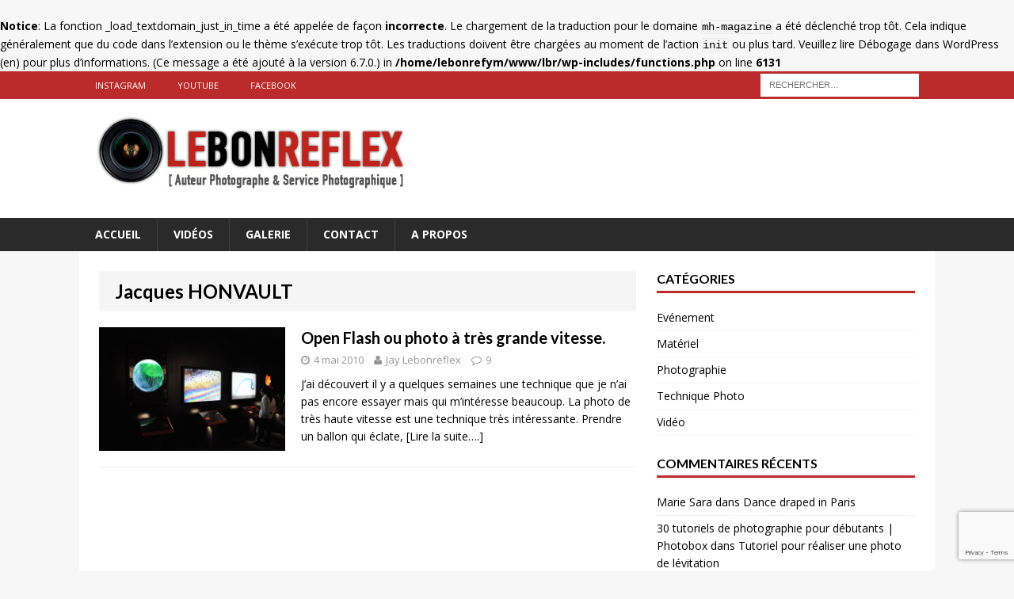

--- FILE ---
content_type: text/html; charset=UTF-8
request_url: https://www.lebonreflex.com/photo/jacques-honvault/
body_size: 10283
content:
<br />
<b>Notice</b>:  La fonction _load_textdomain_just_in_time a été appelée de façon <strong>incorrecte</strong>. Le chargement de la traduction pour le domaine <code>mh-magazine</code> a été déclenché trop tôt. Cela indique généralement que du code dans l’extension ou le thème s’exécute trop tôt. Les traductions doivent être chargées au moment de l’action <code>init</code> ou plus tard. Veuillez lire <a href="https://developer.wordpress.org/advanced-administration/debug/debug-wordpress/">Débogage dans WordPress</a> (en) pour plus d’informations. (Ce message a été ajouté à la version 6.7.0.) in <b>/home/lebonrefym/www/lbr/wp-includes/functions.php</b> on line <b>6131</b><br />



<!DOCTYPE html>
<html class="no-js mh-one-sb" lang="fr-FR">
<head>
<meta charset="UTF-8">
<meta name="viewport" content="width=device-width, initial-scale=1.0">
<link rel="profile" href="http://gmpg.org/xfn/11" />
<link rel="pingback" href="https://www.lebonreflex.com/xmlrpc.php" />
<title>Jacques HONVAULT &#8211; Le Bon Reflex</title>

	  <meta name='robots' content='max-image-preview:large' />
<link rel='dns-prefetch' href='//fonts.googleapis.com' />
<link rel="alternate" type="application/rss+xml" title="Le Bon Reflex &raquo; Flux" href="https://www.lebonreflex.com/feed/" />
<link rel="alternate" type="application/rss+xml" title="Le Bon Reflex &raquo; Flux des commentaires" href="https://www.lebonreflex.com/comments/feed/" />
<link rel="alternate" type="application/rss+xml" title="Le Bon Reflex &raquo; Flux de l’étiquette Jacques HONVAULT" href="https://www.lebonreflex.com/photo/jacques-honvault/feed/" />
<style id='wp-img-auto-sizes-contain-inline-css' type='text/css'>
img:is([sizes=auto i],[sizes^="auto," i]){contain-intrinsic-size:3000px 1500px}
/*# sourceURL=wp-img-auto-sizes-contain-inline-css */
</style>
<style id='wp-emoji-styles-inline-css' type='text/css'>

	img.wp-smiley, img.emoji {
		display: inline !important;
		border: none !important;
		box-shadow: none !important;
		height: 1em !important;
		width: 1em !important;
		margin: 0 0.07em !important;
		vertical-align: -0.1em !important;
		background: none !important;
		padding: 0 !important;
	}
/*# sourceURL=wp-emoji-styles-inline-css */
</style>
<style id='wp-block-library-inline-css' type='text/css'>
:root{--wp-block-synced-color:#7a00df;--wp-block-synced-color--rgb:122,0,223;--wp-bound-block-color:var(--wp-block-synced-color);--wp-editor-canvas-background:#ddd;--wp-admin-theme-color:#007cba;--wp-admin-theme-color--rgb:0,124,186;--wp-admin-theme-color-darker-10:#006ba1;--wp-admin-theme-color-darker-10--rgb:0,107,160.5;--wp-admin-theme-color-darker-20:#005a87;--wp-admin-theme-color-darker-20--rgb:0,90,135;--wp-admin-border-width-focus:2px}@media (min-resolution:192dpi){:root{--wp-admin-border-width-focus:1.5px}}.wp-element-button{cursor:pointer}:root .has-very-light-gray-background-color{background-color:#eee}:root .has-very-dark-gray-background-color{background-color:#313131}:root .has-very-light-gray-color{color:#eee}:root .has-very-dark-gray-color{color:#313131}:root .has-vivid-green-cyan-to-vivid-cyan-blue-gradient-background{background:linear-gradient(135deg,#00d084,#0693e3)}:root .has-purple-crush-gradient-background{background:linear-gradient(135deg,#34e2e4,#4721fb 50%,#ab1dfe)}:root .has-hazy-dawn-gradient-background{background:linear-gradient(135deg,#faaca8,#dad0ec)}:root .has-subdued-olive-gradient-background{background:linear-gradient(135deg,#fafae1,#67a671)}:root .has-atomic-cream-gradient-background{background:linear-gradient(135deg,#fdd79a,#004a59)}:root .has-nightshade-gradient-background{background:linear-gradient(135deg,#330968,#31cdcf)}:root .has-midnight-gradient-background{background:linear-gradient(135deg,#020381,#2874fc)}:root{--wp--preset--font-size--normal:16px;--wp--preset--font-size--huge:42px}.has-regular-font-size{font-size:1em}.has-larger-font-size{font-size:2.625em}.has-normal-font-size{font-size:var(--wp--preset--font-size--normal)}.has-huge-font-size{font-size:var(--wp--preset--font-size--huge)}.has-text-align-center{text-align:center}.has-text-align-left{text-align:left}.has-text-align-right{text-align:right}.has-fit-text{white-space:nowrap!important}#end-resizable-editor-section{display:none}.aligncenter{clear:both}.items-justified-left{justify-content:flex-start}.items-justified-center{justify-content:center}.items-justified-right{justify-content:flex-end}.items-justified-space-between{justify-content:space-between}.screen-reader-text{border:0;clip-path:inset(50%);height:1px;margin:-1px;overflow:hidden;padding:0;position:absolute;width:1px;word-wrap:normal!important}.screen-reader-text:focus{background-color:#ddd;clip-path:none;color:#444;display:block;font-size:1em;height:auto;left:5px;line-height:normal;padding:15px 23px 14px;text-decoration:none;top:5px;width:auto;z-index:100000}html :where(.has-border-color){border-style:solid}html :where([style*=border-top-color]){border-top-style:solid}html :where([style*=border-right-color]){border-right-style:solid}html :where([style*=border-bottom-color]){border-bottom-style:solid}html :where([style*=border-left-color]){border-left-style:solid}html :where([style*=border-width]){border-style:solid}html :where([style*=border-top-width]){border-top-style:solid}html :where([style*=border-right-width]){border-right-style:solid}html :where([style*=border-bottom-width]){border-bottom-style:solid}html :where([style*=border-left-width]){border-left-style:solid}html :where(img[class*=wp-image-]){height:auto;max-width:100%}:where(figure){margin:0 0 1em}html :where(.is-position-sticky){--wp-admin--admin-bar--position-offset:var(--wp-admin--admin-bar--height,0px)}@media screen and (max-width:600px){html :where(.is-position-sticky){--wp-admin--admin-bar--position-offset:0px}}

/*# sourceURL=wp-block-library-inline-css */
</style><style id='global-styles-inline-css' type='text/css'>
:root{--wp--preset--aspect-ratio--square: 1;--wp--preset--aspect-ratio--4-3: 4/3;--wp--preset--aspect-ratio--3-4: 3/4;--wp--preset--aspect-ratio--3-2: 3/2;--wp--preset--aspect-ratio--2-3: 2/3;--wp--preset--aspect-ratio--16-9: 16/9;--wp--preset--aspect-ratio--9-16: 9/16;--wp--preset--color--black: #000000;--wp--preset--color--cyan-bluish-gray: #abb8c3;--wp--preset--color--white: #ffffff;--wp--preset--color--pale-pink: #f78da7;--wp--preset--color--vivid-red: #cf2e2e;--wp--preset--color--luminous-vivid-orange: #ff6900;--wp--preset--color--luminous-vivid-amber: #fcb900;--wp--preset--color--light-green-cyan: #7bdcb5;--wp--preset--color--vivid-green-cyan: #00d084;--wp--preset--color--pale-cyan-blue: #8ed1fc;--wp--preset--color--vivid-cyan-blue: #0693e3;--wp--preset--color--vivid-purple: #9b51e0;--wp--preset--gradient--vivid-cyan-blue-to-vivid-purple: linear-gradient(135deg,rgb(6,147,227) 0%,rgb(155,81,224) 100%);--wp--preset--gradient--light-green-cyan-to-vivid-green-cyan: linear-gradient(135deg,rgb(122,220,180) 0%,rgb(0,208,130) 100%);--wp--preset--gradient--luminous-vivid-amber-to-luminous-vivid-orange: linear-gradient(135deg,rgb(252,185,0) 0%,rgb(255,105,0) 100%);--wp--preset--gradient--luminous-vivid-orange-to-vivid-red: linear-gradient(135deg,rgb(255,105,0) 0%,rgb(207,46,46) 100%);--wp--preset--gradient--very-light-gray-to-cyan-bluish-gray: linear-gradient(135deg,rgb(238,238,238) 0%,rgb(169,184,195) 100%);--wp--preset--gradient--cool-to-warm-spectrum: linear-gradient(135deg,rgb(74,234,220) 0%,rgb(151,120,209) 20%,rgb(207,42,186) 40%,rgb(238,44,130) 60%,rgb(251,105,98) 80%,rgb(254,248,76) 100%);--wp--preset--gradient--blush-light-purple: linear-gradient(135deg,rgb(255,206,236) 0%,rgb(152,150,240) 100%);--wp--preset--gradient--blush-bordeaux: linear-gradient(135deg,rgb(254,205,165) 0%,rgb(254,45,45) 50%,rgb(107,0,62) 100%);--wp--preset--gradient--luminous-dusk: linear-gradient(135deg,rgb(255,203,112) 0%,rgb(199,81,192) 50%,rgb(65,88,208) 100%);--wp--preset--gradient--pale-ocean: linear-gradient(135deg,rgb(255,245,203) 0%,rgb(182,227,212) 50%,rgb(51,167,181) 100%);--wp--preset--gradient--electric-grass: linear-gradient(135deg,rgb(202,248,128) 0%,rgb(113,206,126) 100%);--wp--preset--gradient--midnight: linear-gradient(135deg,rgb(2,3,129) 0%,rgb(40,116,252) 100%);--wp--preset--font-size--small: 13px;--wp--preset--font-size--medium: 20px;--wp--preset--font-size--large: 36px;--wp--preset--font-size--x-large: 42px;--wp--preset--spacing--20: 0.44rem;--wp--preset--spacing--30: 0.67rem;--wp--preset--spacing--40: 1rem;--wp--preset--spacing--50: 1.5rem;--wp--preset--spacing--60: 2.25rem;--wp--preset--spacing--70: 3.38rem;--wp--preset--spacing--80: 5.06rem;--wp--preset--shadow--natural: 6px 6px 9px rgba(0, 0, 0, 0.2);--wp--preset--shadow--deep: 12px 12px 50px rgba(0, 0, 0, 0.4);--wp--preset--shadow--sharp: 6px 6px 0px rgba(0, 0, 0, 0.2);--wp--preset--shadow--outlined: 6px 6px 0px -3px rgb(255, 255, 255), 6px 6px rgb(0, 0, 0);--wp--preset--shadow--crisp: 6px 6px 0px rgb(0, 0, 0);}:where(.is-layout-flex){gap: 0.5em;}:where(.is-layout-grid){gap: 0.5em;}body .is-layout-flex{display: flex;}.is-layout-flex{flex-wrap: wrap;align-items: center;}.is-layout-flex > :is(*, div){margin: 0;}body .is-layout-grid{display: grid;}.is-layout-grid > :is(*, div){margin: 0;}:where(.wp-block-columns.is-layout-flex){gap: 2em;}:where(.wp-block-columns.is-layout-grid){gap: 2em;}:where(.wp-block-post-template.is-layout-flex){gap: 1.25em;}:where(.wp-block-post-template.is-layout-grid){gap: 1.25em;}.has-black-color{color: var(--wp--preset--color--black) !important;}.has-cyan-bluish-gray-color{color: var(--wp--preset--color--cyan-bluish-gray) !important;}.has-white-color{color: var(--wp--preset--color--white) !important;}.has-pale-pink-color{color: var(--wp--preset--color--pale-pink) !important;}.has-vivid-red-color{color: var(--wp--preset--color--vivid-red) !important;}.has-luminous-vivid-orange-color{color: var(--wp--preset--color--luminous-vivid-orange) !important;}.has-luminous-vivid-amber-color{color: var(--wp--preset--color--luminous-vivid-amber) !important;}.has-light-green-cyan-color{color: var(--wp--preset--color--light-green-cyan) !important;}.has-vivid-green-cyan-color{color: var(--wp--preset--color--vivid-green-cyan) !important;}.has-pale-cyan-blue-color{color: var(--wp--preset--color--pale-cyan-blue) !important;}.has-vivid-cyan-blue-color{color: var(--wp--preset--color--vivid-cyan-blue) !important;}.has-vivid-purple-color{color: var(--wp--preset--color--vivid-purple) !important;}.has-black-background-color{background-color: var(--wp--preset--color--black) !important;}.has-cyan-bluish-gray-background-color{background-color: var(--wp--preset--color--cyan-bluish-gray) !important;}.has-white-background-color{background-color: var(--wp--preset--color--white) !important;}.has-pale-pink-background-color{background-color: var(--wp--preset--color--pale-pink) !important;}.has-vivid-red-background-color{background-color: var(--wp--preset--color--vivid-red) !important;}.has-luminous-vivid-orange-background-color{background-color: var(--wp--preset--color--luminous-vivid-orange) !important;}.has-luminous-vivid-amber-background-color{background-color: var(--wp--preset--color--luminous-vivid-amber) !important;}.has-light-green-cyan-background-color{background-color: var(--wp--preset--color--light-green-cyan) !important;}.has-vivid-green-cyan-background-color{background-color: var(--wp--preset--color--vivid-green-cyan) !important;}.has-pale-cyan-blue-background-color{background-color: var(--wp--preset--color--pale-cyan-blue) !important;}.has-vivid-cyan-blue-background-color{background-color: var(--wp--preset--color--vivid-cyan-blue) !important;}.has-vivid-purple-background-color{background-color: var(--wp--preset--color--vivid-purple) !important;}.has-black-border-color{border-color: var(--wp--preset--color--black) !important;}.has-cyan-bluish-gray-border-color{border-color: var(--wp--preset--color--cyan-bluish-gray) !important;}.has-white-border-color{border-color: var(--wp--preset--color--white) !important;}.has-pale-pink-border-color{border-color: var(--wp--preset--color--pale-pink) !important;}.has-vivid-red-border-color{border-color: var(--wp--preset--color--vivid-red) !important;}.has-luminous-vivid-orange-border-color{border-color: var(--wp--preset--color--luminous-vivid-orange) !important;}.has-luminous-vivid-amber-border-color{border-color: var(--wp--preset--color--luminous-vivid-amber) !important;}.has-light-green-cyan-border-color{border-color: var(--wp--preset--color--light-green-cyan) !important;}.has-vivid-green-cyan-border-color{border-color: var(--wp--preset--color--vivid-green-cyan) !important;}.has-pale-cyan-blue-border-color{border-color: var(--wp--preset--color--pale-cyan-blue) !important;}.has-vivid-cyan-blue-border-color{border-color: var(--wp--preset--color--vivid-cyan-blue) !important;}.has-vivid-purple-border-color{border-color: var(--wp--preset--color--vivid-purple) !important;}.has-vivid-cyan-blue-to-vivid-purple-gradient-background{background: var(--wp--preset--gradient--vivid-cyan-blue-to-vivid-purple) !important;}.has-light-green-cyan-to-vivid-green-cyan-gradient-background{background: var(--wp--preset--gradient--light-green-cyan-to-vivid-green-cyan) !important;}.has-luminous-vivid-amber-to-luminous-vivid-orange-gradient-background{background: var(--wp--preset--gradient--luminous-vivid-amber-to-luminous-vivid-orange) !important;}.has-luminous-vivid-orange-to-vivid-red-gradient-background{background: var(--wp--preset--gradient--luminous-vivid-orange-to-vivid-red) !important;}.has-very-light-gray-to-cyan-bluish-gray-gradient-background{background: var(--wp--preset--gradient--very-light-gray-to-cyan-bluish-gray) !important;}.has-cool-to-warm-spectrum-gradient-background{background: var(--wp--preset--gradient--cool-to-warm-spectrum) !important;}.has-blush-light-purple-gradient-background{background: var(--wp--preset--gradient--blush-light-purple) !important;}.has-blush-bordeaux-gradient-background{background: var(--wp--preset--gradient--blush-bordeaux) !important;}.has-luminous-dusk-gradient-background{background: var(--wp--preset--gradient--luminous-dusk) !important;}.has-pale-ocean-gradient-background{background: var(--wp--preset--gradient--pale-ocean) !important;}.has-electric-grass-gradient-background{background: var(--wp--preset--gradient--electric-grass) !important;}.has-midnight-gradient-background{background: var(--wp--preset--gradient--midnight) !important;}.has-small-font-size{font-size: var(--wp--preset--font-size--small) !important;}.has-medium-font-size{font-size: var(--wp--preset--font-size--medium) !important;}.has-large-font-size{font-size: var(--wp--preset--font-size--large) !important;}.has-x-large-font-size{font-size: var(--wp--preset--font-size--x-large) !important;}
/*# sourceURL=global-styles-inline-css */
</style>

<style id='classic-theme-styles-inline-css' type='text/css'>
/*! This file is auto-generated */
.wp-block-button__link{color:#fff;background-color:#32373c;border-radius:9999px;box-shadow:none;text-decoration:none;padding:calc(.667em + 2px) calc(1.333em + 2px);font-size:1.125em}.wp-block-file__button{background:#32373c;color:#fff;text-decoration:none}
/*# sourceURL=/wp-includes/css/classic-themes.min.css */
</style>
<link rel='stylesheet' id='ccchildpagescss-css' href='https://www.lebonreflex.com/wp-content/plugins/cc-child-pages/includes/css/styles.css?ver=1.43' type='text/css' media='all' />
<link rel='stylesheet' id='ccchildpagesskincss-css' href='https://www.lebonreflex.com/wp-content/plugins/cc-child-pages/includes/css/skins.css?ver=1.43' type='text/css' media='all' />
<link rel='stylesheet' id='wp-lightbox-2.min.css-css' href='https://www.lebonreflex.com/wp-content/plugins/wp-lightbox-2/styles/lightbox.min.css?ver=1.3.4' type='text/css' media='all' />
<link rel='stylesheet' id='sidebar-login-css' href='https://www.lebonreflex.com/wp-content/plugins/sidebar-login/build/sidebar-login.css?ver=1605551918' type='text/css' media='all' />
<link rel='stylesheet' id='mh-magazine-css' href='https://www.lebonreflex.com/wp-content/themes/mh-magazine/style.css?ver=3.3.0' type='text/css' media='all' />
<link rel='stylesheet' id='mh-font-awesome-css' href='https://www.lebonreflex.com/wp-content/themes/mh-magazine/includes/font-awesome.min.css' type='text/css' media='all' />
<link rel='stylesheet' id='mh-google-fonts-css' href='https://fonts.googleapis.com/css?family=Open+Sans:300,400,400italic,600,700%7cLato:300,400,400italic,600,700' type='text/css' media='all' />
<link rel='stylesheet' id='wp-pagenavi-css' href='https://www.lebonreflex.com/wp-content/plugins/wp-pagenavi/pagenavi-css.css?ver=2.70' type='text/css' media='all' />
<script type="text/javascript" src="https://www.lebonreflex.com/wp-includes/js/jquery/jquery.min.js?ver=3.7.1" id="jquery-core-js"></script>
<script type="text/javascript" src="https://www.lebonreflex.com/wp-includes/js/jquery/jquery-migrate.min.js?ver=3.4.1" id="jquery-migrate-js"></script>
<script type="text/javascript" src="https://www.lebonreflex.com/wp-content/themes/mh-magazine/js/scripts.js?ver=6.9" id="mh-scripts-js"></script>
<link rel="https://api.w.org/" href="https://www.lebonreflex.com/wp-json/" /><link rel="alternate" title="JSON" type="application/json" href="https://www.lebonreflex.com/wp-json/wp/v2/tags/59" /><link rel="EditURI" type="application/rsd+xml" title="RSD" href="https://www.lebonreflex.com/xmlrpc.php?rsd" />
<meta name="generator" content="WordPress 6.9" />
<style type="text/css">
.mh-widget-layout4 .mh-widget-title { background: #bc2b2b; background: rgba(188, 43, 43, 0.6); }
.mh-preheader, .mh-wide-layout .mh-subheader, .mh-ticker-title, .mh-main-nav li:hover, .mh-footer-nav, .slicknav_menu, .slicknav_btn, .slicknav_nav .slicknav_item:hover, .slicknav_nav a:hover, .mh-back-to-top, .mh-subheading, .entry-tags .fa, .entry-tags li:hover, .mh-widget-layout2 .mh-widget-title, .mh-widget-layout4 .mh-widget-title-inner, .mh-widget-layout4 .mh-footer-widget-title, #mh-mobile .flex-control-paging li a.flex-active, .mh-image-caption, .mh-carousel-layout1 .mh-carousel-caption, .mh-tab-button.active, .mh-tab-button.active:hover, .mh-footer-widget .mh-tab-button.active, .mh-social-widget li:hover a, .mh-footer-widget .mh-social-widget li a, .mh-footer-widget .mh-author-bio-widget, .tagcloud a:hover, .mh-widget .tagcloud a:hover, .mh-footer-widget .tagcloud a:hover, .mh-posts-stacked-meta, .page-numbers:hover, .mh-loop-pagination .current, .mh-comments-pagination .current, .pagelink, a:hover .pagelink, input[type=submit], #respond #cancel-comment-reply-link, #infinite-handle span { background: #bc2b2b; }
blockquote, .mh-category-desc, .mh-widget-layout1 .mh-widget-title, .mh-widget-layout3 .mh-widget-title, #mh-mobile .mh-slider-caption, .mh-carousel-layout1, .mh-spotlight-widget, .mh-author-bio-widget, .mh-author-bio-title, .mh-author-bio-image-frame, .mh-video-widget, .mh-tab-buttons, .bypostauthor .mh-comment-meta, textarea:hover, input[type=text]:hover, input[type=email]:hover, input[type=tel]:hover, input[type=url]:hover { border-color: #bc2b2b; }
.mh-dropcap, .mh-carousel-layout1 .flex-direction-nav a, .mh-carousel-layout2 .mh-carousel-caption, .mh-posts-digest-small-category, .mh-posts-lineup-more { color: #bc2b2b; }
.entry-content a, .mh-comment-content a { color: #bc2b2b; }
a:hover, .entry-content a:hover, .mh-author-box a:hover, .mh-post-nav a:hover, .mh-comment-content a:hover, #respond a:hover, .mh-meta a:hover, .mh-breadcrumb a:hover, .mh-tabbed-widget a:hover { color: #bc2b2b; }
</style>
<!--[if lt IE 9]>
<script src="https://www.lebonreflex.com/wp-content/themes/mh-magazine/js/css3-mediaqueries.js"></script>
<![endif]-->
<style type="text/css">
h1, h2, h3, h4, h5, h6, .mh-custom-posts-small-title { font-family: "Lato", sans-serif; }
</style>
<style type="text/css">.recentcomments a{display:inline !important;padding:0 !important;margin:0 !important;}</style><link rel="icon" href="https://www.lebonreflex.com/wp-content/uploads/2016/05/cropped-home_page_lebonreflex4-32x32.jpg" sizes="32x32" />
<link rel="icon" href="https://www.lebonreflex.com/wp-content/uploads/2016/05/cropped-home_page_lebonreflex4-192x192.jpg" sizes="192x192" />
<link rel="apple-touch-icon" href="https://www.lebonreflex.com/wp-content/uploads/2016/05/cropped-home_page_lebonreflex4-180x180.jpg" />
<meta name="msapplication-TileImage" content="https://www.lebonreflex.com/wp-content/uploads/2016/05/cropped-home_page_lebonreflex4-270x270.jpg" />
</head>
<body id="mh-mobile" class="archive tag tag-jacques-honvault tag-59 wp-theme-mh-magazine mh-wide-layout mh-right-sb mh-loop-layout1 mh-widget-layout1">
<div class="mh-header-mobile-nav clearfix"></div>
	<div class="mh-preheader">
    	<div class="mh-container mh-container-inner mh-row clearfix">
							<div class="mh-header-bar-content mh-header-bar-top-left mh-col-2-3 clearfix">
											<nav class="mh-header-nav mh-header-nav-top clearfix">
							<div class="menu-rester-connecte-container"><ul id="menu-rester-connecte" class="menu"><li id="menu-item-6733" class="menu-item menu-item-type-custom menu-item-object-custom menu-item-6733"><a href="https://www.instagram.com/lebonreflex/" title="Quelques photos instantanées sur Instagram">Instagram</a></li>
<li id="menu-item-6807" class="menu-item menu-item-type-custom menu-item-object-custom menu-item-6807"><a href="https://www.youtube.com/channel/UCWVwv0qJzVDDnes085hN14A" title="Mes vidéos backstage ou mes réalisations sur Youtube">Youtube</a></li>
<li id="menu-item-6729" class="menu-item menu-item-type-custom menu-item-object-custom menu-item-6729"><a href="https://www.facebook.com/JayLebonreflex/" title="Suivez moi sur ma page Facebook">Facebook</a></li>
</ul></div>						</nav>
									</div>
										<div class="mh-header-bar-content mh-header-bar-top-right mh-col-1-3 clearfix">
											<aside class="mh-header-search mh-header-search-top">
							<form role="search" method="get" class="search-form" action="https://www.lebonreflex.com/">
				<label>
					<span class="screen-reader-text">Rechercher :</span>
					<input type="search" class="search-field" placeholder="Rechercher…" value="" name="s" />
				</label>
				<input type="submit" class="search-submit" value="Rechercher" />
			</form>						</aside>
									</div>
					</div>
	</div>
<header class="mh-header">
	<div class="mh-container mh-container-inner mh-row clearfix">
		<div class="mh-col-1-1 mh-custom-header">
<a href="https://www.lebonreflex.com/" title="Le Bon Reflex" rel="home">
<div class="mh-site-logo" role="banner">
<img class="mh-header-image" src="https://www.lebonreflex.com/wp-content/uploads/2016/05/logo-lbr-1.jpg" height="110" width="400" alt="Le Bon Reflex" />
</div>
</a>
</div>
	</div>
	<div class="mh-main-nav-wrap">
		<nav class="mh-main-nav mh-container mh-container-inner clearfix">
			<div class="menu"><ul>
<li class="page_item page-item-6727"><a href="https://www.lebonreflex.com/accueil/">Accueil</a></li>
<li class="page_item page-item-5899"><a href="https://www.lebonreflex.com/videos/">Vidéos</a></li>
<li class="page_item page-item-40 page_item_has_children"><a href="https://www.lebonreflex.com/portfolio-2/">Galerie</a>
<ul class='children'>
	<li class="page_item page-item-8040"><a href="https://www.lebonreflex.com/portfolio-2/corporate/">Corporate</a></li>
	<li class="page_item page-item-6426"><a href="https://www.lebonreflex.com/portfolio-2/dance/">Dance</a></li>
	<li class="page_item page-item-6439"><a href="https://www.lebonreflex.com/portfolio-2/feu-et-cracheurs-de-feu/">Feu et cracheurs de feu</a></li>
	<li class="page_item page-item-6450"><a href="https://www.lebonreflex.com/portfolio-2/jeu-de-mains/">Jeu de mains</a></li>
	<li class="page_item page-item-76 page_item_has_children"><a href="https://www.lebonreflex.com/portfolio-2/portraits/">Portraits</a>
	<ul class='children'>
		<li class="page_item page-item-4160"><a href="https://www.lebonreflex.com/portfolio-2/portraits/autoportrait/">Autoportrait</a></li>
		<li class="page_item page-item-6455"><a href="https://www.lebonreflex.com/portfolio-2/portraits/masque/">Masqué</a></li>
		<li class="page_item page-item-4188"><a href="https://www.lebonreflex.com/portfolio-2/portraits/portrait-couleurs/">Portrait couleurs</a></li>
		<li class="page_item page-item-4176"><a href="https://www.lebonreflex.com/portfolio-2/portraits/portrait-nb/">Portrait Noir et Blanc</a></li>
	</ul>
</li>
	<li class="page_item page-item-6385"><a href="https://www.lebonreflex.com/portfolio-2/star-wars/">Star Wars</a></li>
	<li class="page_item page-item-6517"><a href="https://www.lebonreflex.com/portfolio-2/super-heros/">Super Héros</a></li>
	<li class="page_item page-item-70"><a href="https://www.lebonreflex.com/portfolio-2/architecture/">Architecture</a></li>
	<li class="page_item page-item-1927"><a href="https://www.lebonreflex.com/portfolio-2/zautres/">Autres</a></li>
</ul>
</li>
<li class="page_item page-item-43"><a href="https://www.lebonreflex.com/contact/">Contact</a></li>
<li class="page_item page-item-39"><a href="https://www.lebonreflex.com/a-propos/">A Propos</a></li>
</ul></div>
		</nav>
	</div>
	</header>
<div class="mh-container mh-container-outer">
<div class="mh-wrapper clearfix">
	<div class="mh-main clearfix">
		<div id="main-content" class="mh-loop mh-content"><header class="page-header">
<h1 class="page-title">Jacques HONVAULT</h1>
</header>
<article class="mh-loop-item clearfix post-2553 post type-post status-publish format-standard has-post-thumbnail hentry category-technique-photo tag-jacques-honvault tag-open-flash tag-technique-photo">
	<div class="mh-loop-thumb">
		<a href="https://www.lebonreflex.com/technique-photo/open-flash-ou-photo-a-tres-grande-vitesse/"><img width="326" height="217" src="https://www.lebonreflex.com/wp-content/uploads/2010/05/DSC_4469.jpg" class="attachment-mh-magazine-medium size-mh-magazine-medium wp-post-image" alt="" decoding="async" fetchpriority="high" srcset="https://www.lebonreflex.com/wp-content/uploads/2010/05/DSC_4469.jpg 900w, https://www.lebonreflex.com/wp-content/uploads/2010/05/DSC_4469-301x200.jpg 301w, https://www.lebonreflex.com/wp-content/uploads/2010/05/DSC_4469-500x332.jpg 500w, https://www.lebonreflex.com/wp-content/uploads/2010/05/DSC_4469-768x510.jpg 768w, https://www.lebonreflex.com/wp-content/uploads/2010/05/DSC_4469-140x94.jpg 140w" sizes="(max-width: 326px) 100vw, 326px" />		</a>
	</div>
	<div class="mh-loop-content clearfix">
		<header class="mh-loop-header">
			<h3 class="entry-title mh-loop-title">
				<a href="https://www.lebonreflex.com/technique-photo/open-flash-ou-photo-a-tres-grande-vitesse/" rel="bookmark">
					Open Flash ou photo à très grande vitesse.				</a>
			</h3>
			<div class="mh-meta mh-loop-meta">
				<span class="mh-meta-date updated"><i class="fa fa-clock-o"></i>4 mai 2010</span>
<span class="mh-meta-author author vcard"><i class="fa fa-user"></i><a class="fn" href="https://www.lebonreflex.com/author/admin/">Jay Lebonreflex</a></span>
<span class="mh-meta-comments"><i class="fa fa-comment-o"></i><a class="mh-comment-count-link" href="https://www.lebonreflex.com/technique-photo/open-flash-ou-photo-a-tres-grande-vitesse/#mh-comments">9</a></span>
			</div>
		</header>
		<div class="mh-loop-excerpt">
			<div class="mh-excerpt"><p>J&rsquo;ai découvert il y a quelques semaines une technique que je n&rsquo;ai pas encore essayer mais qui m&rsquo;intéresse beaucoup. La photo de très haute vitesse est une technique très intéressante. Prendre un ballon qui éclate, <a class="mh-excerpt-more" href="https://www.lebonreflex.com/technique-photo/open-flash-ou-photo-a-tres-grande-vitesse/" title="Open Flash ou photo à très grande vitesse.">[Lire la suite&#8230;.]</a></p>
</div>		</div>
	</div>
</article>		</div>
			<aside class="mh-widget-col-1 mh-sidebar">
		<div id="categories-3" class="mh-widget widget_categories"><h4 class="mh-widget-title"><span class="mh-widget-title-inner">Catégories</span></h4>
			<ul>
					<li class="cat-item cat-item-3"><a href="https://www.lebonreflex.com/reflex/evenement/">Evénement</a>
</li>
	<li class="cat-item cat-item-51"><a href="https://www.lebonreflex.com/reflex/materiel/">Matériel</a>
</li>
	<li class="cat-item cat-item-1"><a href="https://www.lebonreflex.com/reflex/photographie/">Photographie</a>
</li>
	<li class="cat-item cat-item-57"><a href="https://www.lebonreflex.com/reflex/technique-photo/">Technique Photo</a>
</li>
	<li class="cat-item cat-item-7"><a href="https://www.lebonreflex.com/reflex/video-reflex/">Vidéo</a>
</li>
			</ul>

			</div><div id="recent-comments-4" class="mh-widget widget_recent_comments"><h4 class="mh-widget-title"><span class="mh-widget-title-inner">Commentaires récents</span></h4><ul id="recentcomments"><li class="recentcomments"><span class="comment-author-link">Marie Sara</span> dans <a href="https://www.lebonreflex.com/photographie/dance-draped-in-paris/#comment-31598">Dance draped in Paris</a></li><li class="recentcomments"><span class="comment-author-link"><a href="https://www.photobox.fr/blog/30-des-meilleurs-tutoriels-de-photographie-pour-les-debutants" class="url" rel="ugc external nofollow">30 tutoriels de photographie pour débutants | Photobox</a></span> dans <a href="https://www.lebonreflex.com/technique-photo/tutoriel-pour-realiser-une-photo-de-levitation/#comment-31594">Tutoriel pour réaliser une photo de lévitation</a></li><li class="recentcomments"><span class="comment-author-link"><a href="http://www.lebonreflex.com" class="url" rel="ugc">Jay Lebonreflex</a></span> dans <a href="https://www.lebonreflex.com/photographie/dance-draped-in-paris/#comment-31593">Dance draped in Paris</a></li><li class="recentcomments"><span class="comment-author-link">Marie Sara</span> dans <a href="https://www.lebonreflex.com/photographie/dance-draped-in-paris/#comment-31592">Dance draped in Paris</a></li><li class="recentcomments"><span class="comment-author-link"><a href="http://lominos.kabook.fr" class="url" rel="ugc external nofollow">Jean François BRUNET</a></span> dans <a href="https://www.lebonreflex.com/technique-photo/tutoriel-pour-realiser-une-photo-de-levitation/#comment-13893">Tutoriel pour réaliser une photo de lévitation</a></li></ul></div>	</aside>	</div>
	</div>
<a href="#" class="mh-back-to-top"><i class="fa fa-chevron-up"></i></a>
</div><!-- .mh-container-outer -->
<footer class="mh-footer">
	<div class="mh-container mh-container-inner mh-footer-widgets mh-row clearfix">
					<div class="mh-col-1-4 mh-widget-col-1 mh-footer-area mh-footer-1">
				<div id="wp_sidebarlogin-15" class="mh-footer-widget widget_wp_sidebarlogin"><h6 class="mh-widget-title mh-footer-widget-title"><span class="mh-widget-title-inner mh-footer-widget-title-inner">Login</span></h6><div class="sidebar-login-form"><form name="loginform" id="loginform" action="https://www.lebonreflex.com/wp-login.php" method="post"><p class="login-username">
				<label for="user_login">Identifiant</label>
				<input type="text" name="log" id="user_login" autocomplete="username" class="input" value="" size="20" />
			</p><p class="login-password">
				<label for="user_pass">Mot de passe</label>
				<input type="password" name="pwd" id="user_pass" autocomplete="current-password" spellcheck="false" class="input" value="" size="20" />
			</p><input type="hidden" name="g-recaptcha-response" class="agr-recaptcha-response" value="" /><script>
                function wpcaptcha_captcha(){
                    grecaptcha.execute("6Ld50vIUAAAAAMGaPoUnnyFguKJqJy0Q57ZseoXE", {action: "submit"}).then(function(token) {
                        var captchas = document.querySelectorAll(".agr-recaptcha-response");
                        captchas.forEach(function(captcha) {
                            captcha.value = token;
                        });
                    });
                }
                </script><script src='https://www.google.com/recaptcha/api.js?onload=wpcaptcha_captcha&render=6Ld50vIUAAAAAMGaPoUnnyFguKJqJy0Q57ZseoXE&ver=1.31' id='wpcaptcha-recaptcha-js'></script><p class="login-remember"><label><input name="rememberme" type="checkbox" id="rememberme" value="forever" checked="checked" /> Se souvenir de moi</label></p><p class="login-submit">
				<input type="submit" name="wp-submit" id="wp-submit" class="button button-primary" value="Connexion" />
				<input type="hidden" name="redirect_to" value="https://www.lebonreflex.com/photo/jacques-honvault/?_login=63d9395b73" />
			</p></form><ul class="sidebar-login-links pagenav sidebar_login_links"><li class="lost_password-link"><a href="https://www.lebonreflex.com/wp-login.php?action=lostpassword">Mot de passe perdu ?</a></li></ul></div></div>			</div>
									</div>
</footer>
<div class="mh-copyright-wrap">
	<div class="mh-container mh-container-inner clearfix">
		<p class="mh-copyright">© Tous droits réservés Jay Lebonreflex 81792721300022</p>
	</div>
</div>
<script type="speculationrules">
{"prefetch":[{"source":"document","where":{"and":[{"href_matches":"/*"},{"not":{"href_matches":["/wp-*.php","/wp-admin/*","/wp-content/uploads/*","/wp-content/*","/wp-content/plugins/*","/wp-content/themes/mh-magazine/*","/*\\?(.+)"]}},{"not":{"selector_matches":"a[rel~=\"nofollow\"]"}},{"not":{"selector_matches":".no-prefetch, .no-prefetch a"}}]},"eagerness":"conservative"}]}
</script>
<script type="text/javascript" id="wp-jquery-lightbox-js-extra">
/* <![CDATA[ */
var JQLBSettings = {"fitToScreen":"1","resizeSpeed":"400","displayDownloadLink":"0","navbarOnTop":"0","loopImages":"","resizeCenter":"","marginSize":"0","linkTarget":"_self","help":"","prevLinkTitle":"previous image","nextLinkTitle":"next image","prevLinkText":"\u00ab Previous","nextLinkText":"Next \u00bb","closeTitle":"close image gallery","image":"Image ","of":" of ","download":"Download","jqlb_overlay_opacity":"80","jqlb_overlay_color":"#000000","jqlb_overlay_close":"1","jqlb_border_width":"10","jqlb_border_color":"#ffffff","jqlb_border_radius":"0","jqlb_image_info_background_transparency":"100","jqlb_image_info_bg_color":"#ffffff","jqlb_image_info_text_color":"#000000","jqlb_image_info_text_fontsize":"10","jqlb_show_text_for_image":"1","jqlb_next_image_title":"next image","jqlb_previous_image_title":"previous image","jqlb_next_button_image":"https://www.lebonreflex.com/wp-content/plugins/wp-lightbox-2/styles/images/next.gif","jqlb_previous_button_image":"https://www.lebonreflex.com/wp-content/plugins/wp-lightbox-2/styles/images/prev.gif","jqlb_maximum_width":"","jqlb_maximum_height":"","jqlb_show_close_button":"1","jqlb_close_image_title":"close image gallery","jqlb_close_image_max_heght":"22","jqlb_image_for_close_lightbox":"https://www.lebonreflex.com/wp-content/plugins/wp-lightbox-2/styles/images/closelabel.gif","jqlb_keyboard_navigation":"1","jqlb_popup_size_fix":"0"};
//# sourceURL=wp-jquery-lightbox-js-extra
/* ]]> */
</script>
<script type="text/javascript" src="https://www.lebonreflex.com/wp-content/plugins/wp-lightbox-2/js/dist/wp-lightbox-2.min.js?ver=1.3.4.1" id="wp-jquery-lightbox-js"></script>
<script type="text/javascript" src="https://www.lebonreflex.com/wp-includes/js/dist/vendor/wp-polyfill.min.js?ver=3.15.0" id="wp-polyfill-js"></script>
<script type="text/javascript" id="sidebar-login-js-extra">
/* <![CDATA[ */
var sidebar_login_params = {"ajax_url":"/wp-admin/admin-ajax.php","force_ssl_admin":"1","is_ssl":"1","i18n_username_required":"Veuillez renseigner votre identifiant","i18n_password_required":"Veuillez renseigner votre mot de passe","error_class":"sidebar-login-error"};
//# sourceURL=sidebar-login-js-extra
/* ]]> */
</script>
<script type="text/javascript" src="https://www.lebonreflex.com/wp-content/plugins/sidebar-login/build/frontend.js?ver=39f7653913319f945fb39a83c9a25003" id="sidebar-login-js"></script>
<script id="wp-emoji-settings" type="application/json">
{"baseUrl":"https://s.w.org/images/core/emoji/17.0.2/72x72/","ext":".png","svgUrl":"https://s.w.org/images/core/emoji/17.0.2/svg/","svgExt":".svg","source":{"concatemoji":"https://www.lebonreflex.com/wp-includes/js/wp-emoji-release.min.js?ver=6.9"}}
</script>
<script type="module">
/* <![CDATA[ */
/*! This file is auto-generated */
const a=JSON.parse(document.getElementById("wp-emoji-settings").textContent),o=(window._wpemojiSettings=a,"wpEmojiSettingsSupports"),s=["flag","emoji"];function i(e){try{var t={supportTests:e,timestamp:(new Date).valueOf()};sessionStorage.setItem(o,JSON.stringify(t))}catch(e){}}function c(e,t,n){e.clearRect(0,0,e.canvas.width,e.canvas.height),e.fillText(t,0,0);t=new Uint32Array(e.getImageData(0,0,e.canvas.width,e.canvas.height).data);e.clearRect(0,0,e.canvas.width,e.canvas.height),e.fillText(n,0,0);const a=new Uint32Array(e.getImageData(0,0,e.canvas.width,e.canvas.height).data);return t.every((e,t)=>e===a[t])}function p(e,t){e.clearRect(0,0,e.canvas.width,e.canvas.height),e.fillText(t,0,0);var n=e.getImageData(16,16,1,1);for(let e=0;e<n.data.length;e++)if(0!==n.data[e])return!1;return!0}function u(e,t,n,a){switch(t){case"flag":return n(e,"\ud83c\udff3\ufe0f\u200d\u26a7\ufe0f","\ud83c\udff3\ufe0f\u200b\u26a7\ufe0f")?!1:!n(e,"\ud83c\udde8\ud83c\uddf6","\ud83c\udde8\u200b\ud83c\uddf6")&&!n(e,"\ud83c\udff4\udb40\udc67\udb40\udc62\udb40\udc65\udb40\udc6e\udb40\udc67\udb40\udc7f","\ud83c\udff4\u200b\udb40\udc67\u200b\udb40\udc62\u200b\udb40\udc65\u200b\udb40\udc6e\u200b\udb40\udc67\u200b\udb40\udc7f");case"emoji":return!a(e,"\ud83e\u1fac8")}return!1}function f(e,t,n,a){let r;const o=(r="undefined"!=typeof WorkerGlobalScope&&self instanceof WorkerGlobalScope?new OffscreenCanvas(300,150):document.createElement("canvas")).getContext("2d",{willReadFrequently:!0}),s=(o.textBaseline="top",o.font="600 32px Arial",{});return e.forEach(e=>{s[e]=t(o,e,n,a)}),s}function r(e){var t=document.createElement("script");t.src=e,t.defer=!0,document.head.appendChild(t)}a.supports={everything:!0,everythingExceptFlag:!0},new Promise(t=>{let n=function(){try{var e=JSON.parse(sessionStorage.getItem(o));if("object"==typeof e&&"number"==typeof e.timestamp&&(new Date).valueOf()<e.timestamp+604800&&"object"==typeof e.supportTests)return e.supportTests}catch(e){}return null}();if(!n){if("undefined"!=typeof Worker&&"undefined"!=typeof OffscreenCanvas&&"undefined"!=typeof URL&&URL.createObjectURL&&"undefined"!=typeof Blob)try{var e="postMessage("+f.toString()+"("+[JSON.stringify(s),u.toString(),c.toString(),p.toString()].join(",")+"));",a=new Blob([e],{type:"text/javascript"});const r=new Worker(URL.createObjectURL(a),{name:"wpTestEmojiSupports"});return void(r.onmessage=e=>{i(n=e.data),r.terminate(),t(n)})}catch(e){}i(n=f(s,u,c,p))}t(n)}).then(e=>{for(const n in e)a.supports[n]=e[n],a.supports.everything=a.supports.everything&&a.supports[n],"flag"!==n&&(a.supports.everythingExceptFlag=a.supports.everythingExceptFlag&&a.supports[n]);var t;a.supports.everythingExceptFlag=a.supports.everythingExceptFlag&&!a.supports.flag,a.supports.everything||((t=a.source||{}).concatemoji?r(t.concatemoji):t.wpemoji&&t.twemoji&&(r(t.twemoji),r(t.wpemoji)))});
//# sourceURL=https://www.lebonreflex.com/wp-includes/js/wp-emoji-loader.min.js
/* ]]> */
</script>
</body>
</html>

--- FILE ---
content_type: text/html; charset=utf-8
request_url: https://www.google.com/recaptcha/api2/anchor?ar=1&k=6Ld50vIUAAAAAMGaPoUnnyFguKJqJy0Q57ZseoXE&co=aHR0cHM6Ly93d3cubGVib25yZWZsZXguY29tOjQ0Mw..&hl=en&v=9TiwnJFHeuIw_s0wSd3fiKfN&size=invisible&anchor-ms=20000&execute-ms=30000&cb=9grcaqhh2x2a
body_size: 48278
content:
<!DOCTYPE HTML><html dir="ltr" lang="en"><head><meta http-equiv="Content-Type" content="text/html; charset=UTF-8">
<meta http-equiv="X-UA-Compatible" content="IE=edge">
<title>reCAPTCHA</title>
<style type="text/css">
/* cyrillic-ext */
@font-face {
  font-family: 'Roboto';
  font-style: normal;
  font-weight: 400;
  font-stretch: 100%;
  src: url(//fonts.gstatic.com/s/roboto/v48/KFO7CnqEu92Fr1ME7kSn66aGLdTylUAMa3GUBHMdazTgWw.woff2) format('woff2');
  unicode-range: U+0460-052F, U+1C80-1C8A, U+20B4, U+2DE0-2DFF, U+A640-A69F, U+FE2E-FE2F;
}
/* cyrillic */
@font-face {
  font-family: 'Roboto';
  font-style: normal;
  font-weight: 400;
  font-stretch: 100%;
  src: url(//fonts.gstatic.com/s/roboto/v48/KFO7CnqEu92Fr1ME7kSn66aGLdTylUAMa3iUBHMdazTgWw.woff2) format('woff2');
  unicode-range: U+0301, U+0400-045F, U+0490-0491, U+04B0-04B1, U+2116;
}
/* greek-ext */
@font-face {
  font-family: 'Roboto';
  font-style: normal;
  font-weight: 400;
  font-stretch: 100%;
  src: url(//fonts.gstatic.com/s/roboto/v48/KFO7CnqEu92Fr1ME7kSn66aGLdTylUAMa3CUBHMdazTgWw.woff2) format('woff2');
  unicode-range: U+1F00-1FFF;
}
/* greek */
@font-face {
  font-family: 'Roboto';
  font-style: normal;
  font-weight: 400;
  font-stretch: 100%;
  src: url(//fonts.gstatic.com/s/roboto/v48/KFO7CnqEu92Fr1ME7kSn66aGLdTylUAMa3-UBHMdazTgWw.woff2) format('woff2');
  unicode-range: U+0370-0377, U+037A-037F, U+0384-038A, U+038C, U+038E-03A1, U+03A3-03FF;
}
/* math */
@font-face {
  font-family: 'Roboto';
  font-style: normal;
  font-weight: 400;
  font-stretch: 100%;
  src: url(//fonts.gstatic.com/s/roboto/v48/KFO7CnqEu92Fr1ME7kSn66aGLdTylUAMawCUBHMdazTgWw.woff2) format('woff2');
  unicode-range: U+0302-0303, U+0305, U+0307-0308, U+0310, U+0312, U+0315, U+031A, U+0326-0327, U+032C, U+032F-0330, U+0332-0333, U+0338, U+033A, U+0346, U+034D, U+0391-03A1, U+03A3-03A9, U+03B1-03C9, U+03D1, U+03D5-03D6, U+03F0-03F1, U+03F4-03F5, U+2016-2017, U+2034-2038, U+203C, U+2040, U+2043, U+2047, U+2050, U+2057, U+205F, U+2070-2071, U+2074-208E, U+2090-209C, U+20D0-20DC, U+20E1, U+20E5-20EF, U+2100-2112, U+2114-2115, U+2117-2121, U+2123-214F, U+2190, U+2192, U+2194-21AE, U+21B0-21E5, U+21F1-21F2, U+21F4-2211, U+2213-2214, U+2216-22FF, U+2308-230B, U+2310, U+2319, U+231C-2321, U+2336-237A, U+237C, U+2395, U+239B-23B7, U+23D0, U+23DC-23E1, U+2474-2475, U+25AF, U+25B3, U+25B7, U+25BD, U+25C1, U+25CA, U+25CC, U+25FB, U+266D-266F, U+27C0-27FF, U+2900-2AFF, U+2B0E-2B11, U+2B30-2B4C, U+2BFE, U+3030, U+FF5B, U+FF5D, U+1D400-1D7FF, U+1EE00-1EEFF;
}
/* symbols */
@font-face {
  font-family: 'Roboto';
  font-style: normal;
  font-weight: 400;
  font-stretch: 100%;
  src: url(//fonts.gstatic.com/s/roboto/v48/KFO7CnqEu92Fr1ME7kSn66aGLdTylUAMaxKUBHMdazTgWw.woff2) format('woff2');
  unicode-range: U+0001-000C, U+000E-001F, U+007F-009F, U+20DD-20E0, U+20E2-20E4, U+2150-218F, U+2190, U+2192, U+2194-2199, U+21AF, U+21E6-21F0, U+21F3, U+2218-2219, U+2299, U+22C4-22C6, U+2300-243F, U+2440-244A, U+2460-24FF, U+25A0-27BF, U+2800-28FF, U+2921-2922, U+2981, U+29BF, U+29EB, U+2B00-2BFF, U+4DC0-4DFF, U+FFF9-FFFB, U+10140-1018E, U+10190-1019C, U+101A0, U+101D0-101FD, U+102E0-102FB, U+10E60-10E7E, U+1D2C0-1D2D3, U+1D2E0-1D37F, U+1F000-1F0FF, U+1F100-1F1AD, U+1F1E6-1F1FF, U+1F30D-1F30F, U+1F315, U+1F31C, U+1F31E, U+1F320-1F32C, U+1F336, U+1F378, U+1F37D, U+1F382, U+1F393-1F39F, U+1F3A7-1F3A8, U+1F3AC-1F3AF, U+1F3C2, U+1F3C4-1F3C6, U+1F3CA-1F3CE, U+1F3D4-1F3E0, U+1F3ED, U+1F3F1-1F3F3, U+1F3F5-1F3F7, U+1F408, U+1F415, U+1F41F, U+1F426, U+1F43F, U+1F441-1F442, U+1F444, U+1F446-1F449, U+1F44C-1F44E, U+1F453, U+1F46A, U+1F47D, U+1F4A3, U+1F4B0, U+1F4B3, U+1F4B9, U+1F4BB, U+1F4BF, U+1F4C8-1F4CB, U+1F4D6, U+1F4DA, U+1F4DF, U+1F4E3-1F4E6, U+1F4EA-1F4ED, U+1F4F7, U+1F4F9-1F4FB, U+1F4FD-1F4FE, U+1F503, U+1F507-1F50B, U+1F50D, U+1F512-1F513, U+1F53E-1F54A, U+1F54F-1F5FA, U+1F610, U+1F650-1F67F, U+1F687, U+1F68D, U+1F691, U+1F694, U+1F698, U+1F6AD, U+1F6B2, U+1F6B9-1F6BA, U+1F6BC, U+1F6C6-1F6CF, U+1F6D3-1F6D7, U+1F6E0-1F6EA, U+1F6F0-1F6F3, U+1F6F7-1F6FC, U+1F700-1F7FF, U+1F800-1F80B, U+1F810-1F847, U+1F850-1F859, U+1F860-1F887, U+1F890-1F8AD, U+1F8B0-1F8BB, U+1F8C0-1F8C1, U+1F900-1F90B, U+1F93B, U+1F946, U+1F984, U+1F996, U+1F9E9, U+1FA00-1FA6F, U+1FA70-1FA7C, U+1FA80-1FA89, U+1FA8F-1FAC6, U+1FACE-1FADC, U+1FADF-1FAE9, U+1FAF0-1FAF8, U+1FB00-1FBFF;
}
/* vietnamese */
@font-face {
  font-family: 'Roboto';
  font-style: normal;
  font-weight: 400;
  font-stretch: 100%;
  src: url(//fonts.gstatic.com/s/roboto/v48/KFO7CnqEu92Fr1ME7kSn66aGLdTylUAMa3OUBHMdazTgWw.woff2) format('woff2');
  unicode-range: U+0102-0103, U+0110-0111, U+0128-0129, U+0168-0169, U+01A0-01A1, U+01AF-01B0, U+0300-0301, U+0303-0304, U+0308-0309, U+0323, U+0329, U+1EA0-1EF9, U+20AB;
}
/* latin-ext */
@font-face {
  font-family: 'Roboto';
  font-style: normal;
  font-weight: 400;
  font-stretch: 100%;
  src: url(//fonts.gstatic.com/s/roboto/v48/KFO7CnqEu92Fr1ME7kSn66aGLdTylUAMa3KUBHMdazTgWw.woff2) format('woff2');
  unicode-range: U+0100-02BA, U+02BD-02C5, U+02C7-02CC, U+02CE-02D7, U+02DD-02FF, U+0304, U+0308, U+0329, U+1D00-1DBF, U+1E00-1E9F, U+1EF2-1EFF, U+2020, U+20A0-20AB, U+20AD-20C0, U+2113, U+2C60-2C7F, U+A720-A7FF;
}
/* latin */
@font-face {
  font-family: 'Roboto';
  font-style: normal;
  font-weight: 400;
  font-stretch: 100%;
  src: url(//fonts.gstatic.com/s/roboto/v48/KFO7CnqEu92Fr1ME7kSn66aGLdTylUAMa3yUBHMdazQ.woff2) format('woff2');
  unicode-range: U+0000-00FF, U+0131, U+0152-0153, U+02BB-02BC, U+02C6, U+02DA, U+02DC, U+0304, U+0308, U+0329, U+2000-206F, U+20AC, U+2122, U+2191, U+2193, U+2212, U+2215, U+FEFF, U+FFFD;
}
/* cyrillic-ext */
@font-face {
  font-family: 'Roboto';
  font-style: normal;
  font-weight: 500;
  font-stretch: 100%;
  src: url(//fonts.gstatic.com/s/roboto/v48/KFO7CnqEu92Fr1ME7kSn66aGLdTylUAMa3GUBHMdazTgWw.woff2) format('woff2');
  unicode-range: U+0460-052F, U+1C80-1C8A, U+20B4, U+2DE0-2DFF, U+A640-A69F, U+FE2E-FE2F;
}
/* cyrillic */
@font-face {
  font-family: 'Roboto';
  font-style: normal;
  font-weight: 500;
  font-stretch: 100%;
  src: url(//fonts.gstatic.com/s/roboto/v48/KFO7CnqEu92Fr1ME7kSn66aGLdTylUAMa3iUBHMdazTgWw.woff2) format('woff2');
  unicode-range: U+0301, U+0400-045F, U+0490-0491, U+04B0-04B1, U+2116;
}
/* greek-ext */
@font-face {
  font-family: 'Roboto';
  font-style: normal;
  font-weight: 500;
  font-stretch: 100%;
  src: url(//fonts.gstatic.com/s/roboto/v48/KFO7CnqEu92Fr1ME7kSn66aGLdTylUAMa3CUBHMdazTgWw.woff2) format('woff2');
  unicode-range: U+1F00-1FFF;
}
/* greek */
@font-face {
  font-family: 'Roboto';
  font-style: normal;
  font-weight: 500;
  font-stretch: 100%;
  src: url(//fonts.gstatic.com/s/roboto/v48/KFO7CnqEu92Fr1ME7kSn66aGLdTylUAMa3-UBHMdazTgWw.woff2) format('woff2');
  unicode-range: U+0370-0377, U+037A-037F, U+0384-038A, U+038C, U+038E-03A1, U+03A3-03FF;
}
/* math */
@font-face {
  font-family: 'Roboto';
  font-style: normal;
  font-weight: 500;
  font-stretch: 100%;
  src: url(//fonts.gstatic.com/s/roboto/v48/KFO7CnqEu92Fr1ME7kSn66aGLdTylUAMawCUBHMdazTgWw.woff2) format('woff2');
  unicode-range: U+0302-0303, U+0305, U+0307-0308, U+0310, U+0312, U+0315, U+031A, U+0326-0327, U+032C, U+032F-0330, U+0332-0333, U+0338, U+033A, U+0346, U+034D, U+0391-03A1, U+03A3-03A9, U+03B1-03C9, U+03D1, U+03D5-03D6, U+03F0-03F1, U+03F4-03F5, U+2016-2017, U+2034-2038, U+203C, U+2040, U+2043, U+2047, U+2050, U+2057, U+205F, U+2070-2071, U+2074-208E, U+2090-209C, U+20D0-20DC, U+20E1, U+20E5-20EF, U+2100-2112, U+2114-2115, U+2117-2121, U+2123-214F, U+2190, U+2192, U+2194-21AE, U+21B0-21E5, U+21F1-21F2, U+21F4-2211, U+2213-2214, U+2216-22FF, U+2308-230B, U+2310, U+2319, U+231C-2321, U+2336-237A, U+237C, U+2395, U+239B-23B7, U+23D0, U+23DC-23E1, U+2474-2475, U+25AF, U+25B3, U+25B7, U+25BD, U+25C1, U+25CA, U+25CC, U+25FB, U+266D-266F, U+27C0-27FF, U+2900-2AFF, U+2B0E-2B11, U+2B30-2B4C, U+2BFE, U+3030, U+FF5B, U+FF5D, U+1D400-1D7FF, U+1EE00-1EEFF;
}
/* symbols */
@font-face {
  font-family: 'Roboto';
  font-style: normal;
  font-weight: 500;
  font-stretch: 100%;
  src: url(//fonts.gstatic.com/s/roboto/v48/KFO7CnqEu92Fr1ME7kSn66aGLdTylUAMaxKUBHMdazTgWw.woff2) format('woff2');
  unicode-range: U+0001-000C, U+000E-001F, U+007F-009F, U+20DD-20E0, U+20E2-20E4, U+2150-218F, U+2190, U+2192, U+2194-2199, U+21AF, U+21E6-21F0, U+21F3, U+2218-2219, U+2299, U+22C4-22C6, U+2300-243F, U+2440-244A, U+2460-24FF, U+25A0-27BF, U+2800-28FF, U+2921-2922, U+2981, U+29BF, U+29EB, U+2B00-2BFF, U+4DC0-4DFF, U+FFF9-FFFB, U+10140-1018E, U+10190-1019C, U+101A0, U+101D0-101FD, U+102E0-102FB, U+10E60-10E7E, U+1D2C0-1D2D3, U+1D2E0-1D37F, U+1F000-1F0FF, U+1F100-1F1AD, U+1F1E6-1F1FF, U+1F30D-1F30F, U+1F315, U+1F31C, U+1F31E, U+1F320-1F32C, U+1F336, U+1F378, U+1F37D, U+1F382, U+1F393-1F39F, U+1F3A7-1F3A8, U+1F3AC-1F3AF, U+1F3C2, U+1F3C4-1F3C6, U+1F3CA-1F3CE, U+1F3D4-1F3E0, U+1F3ED, U+1F3F1-1F3F3, U+1F3F5-1F3F7, U+1F408, U+1F415, U+1F41F, U+1F426, U+1F43F, U+1F441-1F442, U+1F444, U+1F446-1F449, U+1F44C-1F44E, U+1F453, U+1F46A, U+1F47D, U+1F4A3, U+1F4B0, U+1F4B3, U+1F4B9, U+1F4BB, U+1F4BF, U+1F4C8-1F4CB, U+1F4D6, U+1F4DA, U+1F4DF, U+1F4E3-1F4E6, U+1F4EA-1F4ED, U+1F4F7, U+1F4F9-1F4FB, U+1F4FD-1F4FE, U+1F503, U+1F507-1F50B, U+1F50D, U+1F512-1F513, U+1F53E-1F54A, U+1F54F-1F5FA, U+1F610, U+1F650-1F67F, U+1F687, U+1F68D, U+1F691, U+1F694, U+1F698, U+1F6AD, U+1F6B2, U+1F6B9-1F6BA, U+1F6BC, U+1F6C6-1F6CF, U+1F6D3-1F6D7, U+1F6E0-1F6EA, U+1F6F0-1F6F3, U+1F6F7-1F6FC, U+1F700-1F7FF, U+1F800-1F80B, U+1F810-1F847, U+1F850-1F859, U+1F860-1F887, U+1F890-1F8AD, U+1F8B0-1F8BB, U+1F8C0-1F8C1, U+1F900-1F90B, U+1F93B, U+1F946, U+1F984, U+1F996, U+1F9E9, U+1FA00-1FA6F, U+1FA70-1FA7C, U+1FA80-1FA89, U+1FA8F-1FAC6, U+1FACE-1FADC, U+1FADF-1FAE9, U+1FAF0-1FAF8, U+1FB00-1FBFF;
}
/* vietnamese */
@font-face {
  font-family: 'Roboto';
  font-style: normal;
  font-weight: 500;
  font-stretch: 100%;
  src: url(//fonts.gstatic.com/s/roboto/v48/KFO7CnqEu92Fr1ME7kSn66aGLdTylUAMa3OUBHMdazTgWw.woff2) format('woff2');
  unicode-range: U+0102-0103, U+0110-0111, U+0128-0129, U+0168-0169, U+01A0-01A1, U+01AF-01B0, U+0300-0301, U+0303-0304, U+0308-0309, U+0323, U+0329, U+1EA0-1EF9, U+20AB;
}
/* latin-ext */
@font-face {
  font-family: 'Roboto';
  font-style: normal;
  font-weight: 500;
  font-stretch: 100%;
  src: url(//fonts.gstatic.com/s/roboto/v48/KFO7CnqEu92Fr1ME7kSn66aGLdTylUAMa3KUBHMdazTgWw.woff2) format('woff2');
  unicode-range: U+0100-02BA, U+02BD-02C5, U+02C7-02CC, U+02CE-02D7, U+02DD-02FF, U+0304, U+0308, U+0329, U+1D00-1DBF, U+1E00-1E9F, U+1EF2-1EFF, U+2020, U+20A0-20AB, U+20AD-20C0, U+2113, U+2C60-2C7F, U+A720-A7FF;
}
/* latin */
@font-face {
  font-family: 'Roboto';
  font-style: normal;
  font-weight: 500;
  font-stretch: 100%;
  src: url(//fonts.gstatic.com/s/roboto/v48/KFO7CnqEu92Fr1ME7kSn66aGLdTylUAMa3yUBHMdazQ.woff2) format('woff2');
  unicode-range: U+0000-00FF, U+0131, U+0152-0153, U+02BB-02BC, U+02C6, U+02DA, U+02DC, U+0304, U+0308, U+0329, U+2000-206F, U+20AC, U+2122, U+2191, U+2193, U+2212, U+2215, U+FEFF, U+FFFD;
}
/* cyrillic-ext */
@font-face {
  font-family: 'Roboto';
  font-style: normal;
  font-weight: 900;
  font-stretch: 100%;
  src: url(//fonts.gstatic.com/s/roboto/v48/KFO7CnqEu92Fr1ME7kSn66aGLdTylUAMa3GUBHMdazTgWw.woff2) format('woff2');
  unicode-range: U+0460-052F, U+1C80-1C8A, U+20B4, U+2DE0-2DFF, U+A640-A69F, U+FE2E-FE2F;
}
/* cyrillic */
@font-face {
  font-family: 'Roboto';
  font-style: normal;
  font-weight: 900;
  font-stretch: 100%;
  src: url(//fonts.gstatic.com/s/roboto/v48/KFO7CnqEu92Fr1ME7kSn66aGLdTylUAMa3iUBHMdazTgWw.woff2) format('woff2');
  unicode-range: U+0301, U+0400-045F, U+0490-0491, U+04B0-04B1, U+2116;
}
/* greek-ext */
@font-face {
  font-family: 'Roboto';
  font-style: normal;
  font-weight: 900;
  font-stretch: 100%;
  src: url(//fonts.gstatic.com/s/roboto/v48/KFO7CnqEu92Fr1ME7kSn66aGLdTylUAMa3CUBHMdazTgWw.woff2) format('woff2');
  unicode-range: U+1F00-1FFF;
}
/* greek */
@font-face {
  font-family: 'Roboto';
  font-style: normal;
  font-weight: 900;
  font-stretch: 100%;
  src: url(//fonts.gstatic.com/s/roboto/v48/KFO7CnqEu92Fr1ME7kSn66aGLdTylUAMa3-UBHMdazTgWw.woff2) format('woff2');
  unicode-range: U+0370-0377, U+037A-037F, U+0384-038A, U+038C, U+038E-03A1, U+03A3-03FF;
}
/* math */
@font-face {
  font-family: 'Roboto';
  font-style: normal;
  font-weight: 900;
  font-stretch: 100%;
  src: url(//fonts.gstatic.com/s/roboto/v48/KFO7CnqEu92Fr1ME7kSn66aGLdTylUAMawCUBHMdazTgWw.woff2) format('woff2');
  unicode-range: U+0302-0303, U+0305, U+0307-0308, U+0310, U+0312, U+0315, U+031A, U+0326-0327, U+032C, U+032F-0330, U+0332-0333, U+0338, U+033A, U+0346, U+034D, U+0391-03A1, U+03A3-03A9, U+03B1-03C9, U+03D1, U+03D5-03D6, U+03F0-03F1, U+03F4-03F5, U+2016-2017, U+2034-2038, U+203C, U+2040, U+2043, U+2047, U+2050, U+2057, U+205F, U+2070-2071, U+2074-208E, U+2090-209C, U+20D0-20DC, U+20E1, U+20E5-20EF, U+2100-2112, U+2114-2115, U+2117-2121, U+2123-214F, U+2190, U+2192, U+2194-21AE, U+21B0-21E5, U+21F1-21F2, U+21F4-2211, U+2213-2214, U+2216-22FF, U+2308-230B, U+2310, U+2319, U+231C-2321, U+2336-237A, U+237C, U+2395, U+239B-23B7, U+23D0, U+23DC-23E1, U+2474-2475, U+25AF, U+25B3, U+25B7, U+25BD, U+25C1, U+25CA, U+25CC, U+25FB, U+266D-266F, U+27C0-27FF, U+2900-2AFF, U+2B0E-2B11, U+2B30-2B4C, U+2BFE, U+3030, U+FF5B, U+FF5D, U+1D400-1D7FF, U+1EE00-1EEFF;
}
/* symbols */
@font-face {
  font-family: 'Roboto';
  font-style: normal;
  font-weight: 900;
  font-stretch: 100%;
  src: url(//fonts.gstatic.com/s/roboto/v48/KFO7CnqEu92Fr1ME7kSn66aGLdTylUAMaxKUBHMdazTgWw.woff2) format('woff2');
  unicode-range: U+0001-000C, U+000E-001F, U+007F-009F, U+20DD-20E0, U+20E2-20E4, U+2150-218F, U+2190, U+2192, U+2194-2199, U+21AF, U+21E6-21F0, U+21F3, U+2218-2219, U+2299, U+22C4-22C6, U+2300-243F, U+2440-244A, U+2460-24FF, U+25A0-27BF, U+2800-28FF, U+2921-2922, U+2981, U+29BF, U+29EB, U+2B00-2BFF, U+4DC0-4DFF, U+FFF9-FFFB, U+10140-1018E, U+10190-1019C, U+101A0, U+101D0-101FD, U+102E0-102FB, U+10E60-10E7E, U+1D2C0-1D2D3, U+1D2E0-1D37F, U+1F000-1F0FF, U+1F100-1F1AD, U+1F1E6-1F1FF, U+1F30D-1F30F, U+1F315, U+1F31C, U+1F31E, U+1F320-1F32C, U+1F336, U+1F378, U+1F37D, U+1F382, U+1F393-1F39F, U+1F3A7-1F3A8, U+1F3AC-1F3AF, U+1F3C2, U+1F3C4-1F3C6, U+1F3CA-1F3CE, U+1F3D4-1F3E0, U+1F3ED, U+1F3F1-1F3F3, U+1F3F5-1F3F7, U+1F408, U+1F415, U+1F41F, U+1F426, U+1F43F, U+1F441-1F442, U+1F444, U+1F446-1F449, U+1F44C-1F44E, U+1F453, U+1F46A, U+1F47D, U+1F4A3, U+1F4B0, U+1F4B3, U+1F4B9, U+1F4BB, U+1F4BF, U+1F4C8-1F4CB, U+1F4D6, U+1F4DA, U+1F4DF, U+1F4E3-1F4E6, U+1F4EA-1F4ED, U+1F4F7, U+1F4F9-1F4FB, U+1F4FD-1F4FE, U+1F503, U+1F507-1F50B, U+1F50D, U+1F512-1F513, U+1F53E-1F54A, U+1F54F-1F5FA, U+1F610, U+1F650-1F67F, U+1F687, U+1F68D, U+1F691, U+1F694, U+1F698, U+1F6AD, U+1F6B2, U+1F6B9-1F6BA, U+1F6BC, U+1F6C6-1F6CF, U+1F6D3-1F6D7, U+1F6E0-1F6EA, U+1F6F0-1F6F3, U+1F6F7-1F6FC, U+1F700-1F7FF, U+1F800-1F80B, U+1F810-1F847, U+1F850-1F859, U+1F860-1F887, U+1F890-1F8AD, U+1F8B0-1F8BB, U+1F8C0-1F8C1, U+1F900-1F90B, U+1F93B, U+1F946, U+1F984, U+1F996, U+1F9E9, U+1FA00-1FA6F, U+1FA70-1FA7C, U+1FA80-1FA89, U+1FA8F-1FAC6, U+1FACE-1FADC, U+1FADF-1FAE9, U+1FAF0-1FAF8, U+1FB00-1FBFF;
}
/* vietnamese */
@font-face {
  font-family: 'Roboto';
  font-style: normal;
  font-weight: 900;
  font-stretch: 100%;
  src: url(//fonts.gstatic.com/s/roboto/v48/KFO7CnqEu92Fr1ME7kSn66aGLdTylUAMa3OUBHMdazTgWw.woff2) format('woff2');
  unicode-range: U+0102-0103, U+0110-0111, U+0128-0129, U+0168-0169, U+01A0-01A1, U+01AF-01B0, U+0300-0301, U+0303-0304, U+0308-0309, U+0323, U+0329, U+1EA0-1EF9, U+20AB;
}
/* latin-ext */
@font-face {
  font-family: 'Roboto';
  font-style: normal;
  font-weight: 900;
  font-stretch: 100%;
  src: url(//fonts.gstatic.com/s/roboto/v48/KFO7CnqEu92Fr1ME7kSn66aGLdTylUAMa3KUBHMdazTgWw.woff2) format('woff2');
  unicode-range: U+0100-02BA, U+02BD-02C5, U+02C7-02CC, U+02CE-02D7, U+02DD-02FF, U+0304, U+0308, U+0329, U+1D00-1DBF, U+1E00-1E9F, U+1EF2-1EFF, U+2020, U+20A0-20AB, U+20AD-20C0, U+2113, U+2C60-2C7F, U+A720-A7FF;
}
/* latin */
@font-face {
  font-family: 'Roboto';
  font-style: normal;
  font-weight: 900;
  font-stretch: 100%;
  src: url(//fonts.gstatic.com/s/roboto/v48/KFO7CnqEu92Fr1ME7kSn66aGLdTylUAMa3yUBHMdazQ.woff2) format('woff2');
  unicode-range: U+0000-00FF, U+0131, U+0152-0153, U+02BB-02BC, U+02C6, U+02DA, U+02DC, U+0304, U+0308, U+0329, U+2000-206F, U+20AC, U+2122, U+2191, U+2193, U+2212, U+2215, U+FEFF, U+FFFD;
}

</style>
<link rel="stylesheet" type="text/css" href="https://www.gstatic.com/recaptcha/releases/9TiwnJFHeuIw_s0wSd3fiKfN/styles__ltr.css">
<script nonce="6XLp-iOO6p4wBQ25LNCK3A" type="text/javascript">window['__recaptcha_api'] = 'https://www.google.com/recaptcha/api2/';</script>
<script type="text/javascript" src="https://www.gstatic.com/recaptcha/releases/9TiwnJFHeuIw_s0wSd3fiKfN/recaptcha__en.js" nonce="6XLp-iOO6p4wBQ25LNCK3A">
      
    </script></head>
<body><div id="rc-anchor-alert" class="rc-anchor-alert"></div>
<input type="hidden" id="recaptcha-token" value="[base64]">
<script type="text/javascript" nonce="6XLp-iOO6p4wBQ25LNCK3A">
      recaptcha.anchor.Main.init("[\x22ainput\x22,[\x22bgdata\x22,\x22\x22,\[base64]/[base64]/[base64]/[base64]/cjw8ejpyPj4+eil9Y2F0Y2gobCl7dGhyb3cgbDt9fSxIPWZ1bmN0aW9uKHcsdCx6KXtpZih3PT0xOTR8fHc9PTIwOCl0LnZbd10/dC52W3ddLmNvbmNhdCh6KTp0LnZbd109b2Yoeix0KTtlbHNle2lmKHQuYkImJnchPTMxNylyZXR1cm47dz09NjZ8fHc9PTEyMnx8dz09NDcwfHx3PT00NHx8dz09NDE2fHx3PT0zOTd8fHc9PTQyMXx8dz09Njh8fHc9PTcwfHx3PT0xODQ/[base64]/[base64]/[base64]/bmV3IGRbVl0oSlswXSk6cD09Mj9uZXcgZFtWXShKWzBdLEpbMV0pOnA9PTM/bmV3IGRbVl0oSlswXSxKWzFdLEpbMl0pOnA9PTQ/[base64]/[base64]/[base64]/[base64]\x22,\[base64]\\u003d\\u003d\x22,\x22w4zCisOgbMOlHQPDr2hwwo/[base64]/FC8Nw4xwCjtmJcOFwoXCsMK6YcK6w6TDvUQUwo8iwrzChijDicOawopfwqPDuxzDtgjDiElUesO+L37CqhDDnw/Ci8Oqw6glw6LCgcOGEDPDsDV7w6xcW8KoE1bDqzsMW2TDnsKQQ1xRwqd2w5txwpMRwoVVQMK2BMOOw7oDwoQuMcKxfMOhwqcLw7HDnERBwoxuwqnDh8K0w4XCqg9rw4HCncO9LcKQw4/[base64]/YsO6Ti9kfcKmw6olwrFuw73Dm0Q+wobDkkhVd3cbFsKxDhk0CFTDsnZMXyBCJCcYZCXDlQnDoRHCjAnCjsKgOz/Doj3Do01Bw5HDkSMmwoc/w6fDkGnDo15PSkPCgkQQwoTDoGTDpcOWfWDDvWRlwoxiOXbCnsKuw75vw5vCvAYSBBsZwqQzT8OdLEfCqsOmw4Y3aMKQPcKpw4sOwotswrlOw5XCvMKdXhrCjwDCs8OfWsKCw68zw6jCjMOVw7/DjBbClW/[base64]/DlzDDoMOCwojDksONw6LDrj7Dsx8Aw57CtQbDh34Zw7TCnMKgQ8KJw5LDmsOow58ewoByw4/Cm30Kw5dSw7d7ZcKBwo/[base64]/DrMOmwpgTZy4zdx07TMKxw47Dl8KFwqbCg8Ksw7ZuwrkzBzI9Tx/CuhxTw7kBJsOrwrDCqQvDjsK2Gg7ClcKCwpnCrMKgO8O6w7TDq8OKw53Cm2PCtmYrwobDlMOgwo0Lw5cAw6rCmcKXw5IBfsKlH8OdQcKQw6XDgCIhR2Ulw4LCig0CwqTDo8OGw4xqGcO6w5VAw4/[base64]/CjQBcBMOTwpEKwoZaPcORU8KyU0Npw5fChwBMCxAzW8O8w6k/[base64]/wqzClETDi8OmAiXCrMOECWwlw7/DiVPDiGvDi1U9wrNjwqQEw4dYwpbCjyzChwfDjiZOw70Tw4YEw6PDkcK9wpbCscOGGG/Dm8O4byYhw4VzwqBJwqd6w4knFl1Vw6vDjMOnw57Cv8K0wrFYXktawo9bUHHCsMOUwr7ChcK6wo4/w4A+D15iGAlYQWR7w6tiwrXCu8KwwqbCqCzDlMKew57Dt1BLw6tBw41bw7jDkAnDocKEw4jCrcOGw5rCkzsZdsKie8K7w5F7aMKRwoPDucO1KMOvG8KVwozCk1kMw5Vqw5PDssKtCMO1OEnCj8O/wpFnw47DtsOVw7fDgVABw53DmsOaw4wBwpXCtHtCwrVdEMOgwrXDi8K2GRLDl8O/wqVeacOJecOjwqXDjULDlAYbwqvDqFRRw59eH8Kpwo8UMcKwQMO4L2JGw79FF8OmQ8KvGMKrc8K1acKlXCF1wpJSwpDCi8OuwrvCo8OpIcO8Y8KJYsKhw6rDqS08N8OrFMK/OcKDwqQjw5zDgFLCritvwr1zYHHDg15bWVXCj8Kdw7hawq4aLsK4ScKpw6fDs8KxbGLDhMKufMOhVSU4CcOKQQ5XNcOWw5Qjw7XDhCjDmT3Cuy9uKhsgWsKNwpzDj8KXenrDvsKgYsOqE8OZw7/ChEknMnJCwr3CmMOHw5RCwrfDi1bCkFXDoVM5w7PCrCXDk0fCnQMgw6MsCU9dwpbDvD3CiMOXw7zClXPDjsOGNcOEJMKWw7UBcX8Jw4d/[base64]/CnsKCw5ccwpssZ8KowrZ5wpzDo8OBw402wr3DjcKBw63ClUfDpxNowo7DkyrCvyczUH1hIS1Zwr0+a8OCwpNPw41owpjDoCnDqCtJA3VNw5HCk8O1FwYowo/DqMKsw4LCvMOpIDzCrcKgSEnCkwXDnEDDr8OZw7vCrXFCwrE9DQBaGsKHDUDDoXE4V0bDqMKywqvDgcKZQDbDj8O6w5ErOsOHw6fDu8OqwrjCqsK5csOcwqt/w4UowpHCmcKDwpXDoMONwo3DlMK/wpTCg2B7DgPCrMONR8KoFEJpwpB3wqTCmsKZw6PDrDHCncKGwqbDqh9QCWYXNHjCr1TDnMOyw4N9w5sTXcOOwpLClcOgwpgSwqB/wp0Swqwgw79/G8OeGMO5LMOzTsK6w7cVFcOudsO4wqHDgQDCucO7JinCp8OOw7NHwok9RBJXDnTDikAQwojDo8OJa1UkwqzCmgvDkh4JNsKlWVhTQBgfEcOxaxRBPsOWc8KAcFnDqcOrRUfDkcK/wppbQFvCnsKNw6vDmQvDhj7CplBYwqTCgMKqM8KZQsKmUhjDmcOoYMOPwobCnxTCuwEewr3Cq8Kiw6jCm23DnBjDmMOCJcOGFVNOCsKqw5DDucK8woYxw5zDpcKhJcO0w5pMw58rKh/[base64]/CvzHCrsOMw6okwronXsKIb17CuBFJw6nCoMKjwqXDkiXCnQRDVcK7ccOfIsOrdsOCXE/CjFQmJQhtYiLDoU5AwovCrcOrB8Kfw5MVeMOkdMK+ScKzaVEob2REcwHDjXIrwpwnw77ChHltbsKLw7XDncONB8KYw6hLVUsrasO6w47DhknDsRLCosO2fnFkwowowrJ0XMKZchfCqMOew6/[base64]/CqA88LMOKw4zCjBtzRMOdw6zDlsKKw6vDlG3ClF16acK4VsKlBMOWw5LDncKTUlpqw6DDkcOEUldwasOEOnbCk3YGw5lFR1pATsODUGXDtkXCr8OICcOmXgjCqFMvaMOvUcKPw4/[base64]/[base64]/CnUvCn31FSMKJw5Ufwpx9KgPDscO/UUrCpktTZcOfFX/DvFzCg1nDnhduMMKHeMKjw5jCpcKxw5PDisK9XcK4w6/CjRzDrGfDkQ5awr9mw61VwpR3E8KRw4/DkMKQCsK2wqXDmyXDr8KuVsOrwpXCpMO+woXCucOHw6JywoB3w4RpR3fCmgzDkik7CsKVD8KNacK6wrrDkRRxwq1yPw7Dkj8jwpBDBSbDhMOawovDu8K+w4/DlQVTwrrCt8OfHcKTw5oFw6BsFcOmw5MsMsK5wpnCumrCk8K2wozClCElY8OMwoZhYi7DmsKDUR/Cm8KKQ0N1eX/Cl1zCs1Jsw4w4ccKhf8Oiw77Cm8KOJ1fDpsOlwpLDnsKgw79Tw7EfQsKQwpXCvMK/wp/DmkfDvcKMeBpLai7DhMO/wod/HDoww7rCp0VLGsOzw7UmHcKhaGLDoinDjUfChFQNCCnDucOewr9QGMORETDCqsOmE2ljwpfDu8KFwp/Dr2HDgW9Zw4AtV8KyNMOXE2MQwoHCqxjDh8OZLmHDqGhuwprDvcKhwqsLJMOiK1/ClsKtQV/[base64]/w4VBQ8Olw4ppwoMLwrbDqcOfwqfCsCDDh8KHbcKZb3w/[base64]/CuQAiKGw1TsKiw7pcQ8Oswqtpwphrw7jCiGJ3woYNdRPDkMKyLsOQBAjDrCxTGmLCpWrCnMOuAcKKbTQGFn3DgcOWw5DCsgvCtGUBwqDCoXzCisKbwrfCqMKFKMOmwpvDjcK4cFUvMMKyw4PDiR1zw7HDh0DDrsK/IQDDql19VGA4w6fCg1TCk8KawqfDl25RwrImw5JSwokXWnrDowHDrMK5w4fDicKPQcKBQ35uazXDhMKYRRbDulMowoTCoFNhw5guAmNmQnduwpXCjMKxCgYIwpbChn1rw5wvwpbCicORUS/Dk8O0wrfDlWjDjzEBw47DlsK/CsKDwpvCvcOww5N6wrZMM8OvJ8KrEcOlwqXCl8KKw7/DpxHDuBXCtsOTE8Kyw6zCi8OYDcOMwoB4SBbDgUjDn2dcw6rCsw1aw4/DiMOsJ8OQZcOvbjzDkUTDicO8MsOzwrNxw4jCi8K6wo/DtzsHGMOAIHLCh3jCs3vCimbDinA4wo8zAMKzw57DpcKVwrtGSmLClXV+FXbDisKxfcK9dRdQwogCQcOGKMOLwpjCkcKqOCPDrsO8wqvCtSw8wozCucOiT8OZcsOcQ2PCqsOPMMOFXztew5U2wqbCvcODD8O4ZMOrwp/CqQTCr3EMwqXDmgDDs35XwqrDuFMFw54JA0FZw6VcwrlxExvChyHCucK/w6TCuWbCtsO6DMOrHVdLOcKjBMOzwr3DgFfCg8O0GMKmIATCgsKhw5zDqsOqBC3DkMO6fsKywr5Gw7fDqcOowrPCmsOtSxrCjGXCk8KAwrY1wr/[base64]/CuMKRPH/CsMKlw54od3XCjk/DgxPDvWzCgw4sw5fDv093SCM7ZsK/[base64]/DuxVYWzYDbMKnSh3ChsOcwp/DgsOBwrtwwp5vw6jDtUDDmz59OsOUHT8eKVzCtsOGVgbDvsOvw67DuSxACWPCvMKPw7l0ScKNwrkHwpl1ecOfZRd4K8O9w4U2WlxZw6k6TMOswqoswrR7FsKtXhXDjsOBw5Q6w5LCt8OCL8OvwqJUSsOTFVHDiCPCulbCmQVRw7ZeARALZkXDkwkpMcOQwrNAw5/CmMO5wrTCm3YAJsOWSMONclRdDcOlw6EMwozCom9Lwrggw5BnwoDCjEALAQwrG8KjwqHCqD/Cv8Kww43CpwHCqSDDjG8mw6zDiwAKw6DDiBk9R8OLNXYYKMKNU8K/[base64]/[base64]/CgcKrHMKyfMOowpFuBsOMwo0Jw5XCjcOew7oMwrogw6zDukYPHA3ClMOnR8KYw6bCo8OOAMOlSMO1NxvCssKxw5/Dkw9iwpbDgcKLGcO8w5QIKsO8w7PCkAJeYGwDw79gfTvDvAhpw6TCkcO/wrtwwq/Ci8KTwqnCrMOBIkzDkDTCg17DvMO5w7FOUcOAeMK2wqd4YxXChXTCgiI3wroFIDbCgsKvw6bDnjgWLB9owpFDwp1YwoZFOjDDnFXDul5wwo11w7oHw6diw4vDjF/Dn8KtwrHDn8O7dyAQw7rDsC3DicKkwpPCtjLCoUYkcV9XwrXDkRLDrghwDMO1YcOTw4YycMOpwpTCqcO3HMKZNBBULQUmUsOcMsKfwoUgaGbClcOZw743DRlZw7AkCQXCgk/[base64]/CrkUJBBTCvinDmcKqw6jCg8KVMcK2w7ZIP8OZw7bCrcOZbC3DpGvCt3J4wp3DszbCmsKQWSxRHhzDksOiRsOhejjCsj/ChsOgwp0Ow7jCog7Du2Atw67DoH7CpTbDgMKQfMK6wqbDp3MbDlTDgkk/[base64]/wqpBNcOOw7RDOsKWw6J5SsKDTy8ow7diw6vCkcKqwqTCosKxS8O7wpzCgnV9w4HDlHLCn8KoJsKpDcOgw4woFMK+WcKBw68pFMONwqDDtsKqGGUuw60hDMOIwop0w4B7wqnCjEDCkWzCh8KWwr/Cm8Kqw4rChCzDicKcw7fCsMOwbsOEXCwgBFNlGlLDkFBjw4jCsHrCkMOIfRYweMKQWC/DtQbCjF7DpMOdPsK2cB3DqsKUZjzCo8OgJcOQSEzCqULDvSPDrghtQ8K4wrFaw6nClMK0woHCoGTCskBCQgJfGH5Ud8KPRx5zw6HDusKSAQ8/CsO6Ag9fwqfDgsOMwqZnw6jCsX/CsgDCn8KKWEnClEhjPFBTO3wrw4JOw7DCon/Cq8OJwr/Cunchwr7Comcnw6PCk28DeBvCkELCrsKgwr8Gw7bCrMO7w5fDq8KSw4tXQTILAsOeJFwUw7PCm8OUG8KYPcOePMKEw6zDoQR+OMKkVcOLwq9qw6rDpy3DtS7DtcKkwoHCplFaNsKNABlVZ13DlMO5wp8qworDiMKPAw/[base64]/DkcOJbinDqsOrwobCsMOfc8K9wrDDjsOBw5Iowq8zESUFw4tZakUbdBrDqiLDqcONG8KYXMOYw6wbH8OsTsKRw4ItwpLCk8K4w5TDvA3Dr8K5WcKrZm1DZhjCosO8HcOPw4PDocKwwo0rw7/DuRQiI0/CnnYDRVsWI2kaw64VOMOXwrJqISzCjyvDlcOvwo9xwqFqJMKrNlbDsSsIa8K8WDxcw5jCh8OTZ8Kye2Ffw41eI13CrMKURSzDmRxMwpPCusKjw6YkwpnDrMKVTcK9TG7Dui/CuMOEw6/Cv0Y5wpnCksOhworDlXIEwrBLwr0FYcKwI8KAwpbDv2Vpw7wzwrnDhwIHwqPCgsKhdyDCvMOWDMOnKxAOLXfCkS4gwpLCu8OgEMO1wqvCksOcJCkqw7lrwp44ccO5OcKBWhYvPMOTdlUow4MvJ8Ogw5/Cn31LCsK0NcKUMcKew5NDwp8SwpHCm8ORwpzCoAM3aFPCr8Kpw6kgw5QEOB3CjwTDgcOVVx3Dm8Kaw4zCuMKew7TCshgzVDQFw6VTw6/Ds8O8wqEjLsOswrbDkDlZwojCuFvDlh/[base64]/CuXUfw7xcNMKHwpRMIcOjUR3Dh2UCwokmw7LDiUgqwoABYsOqfG/[base64]/wr8/PMOQw6XDoVrDvh51G8K8B8OgwoPCmMKuw5XCpsOHwpHCnsOdd8KOFlorecKyAzTDkcOAwqhTQg4ZUX3DlMKbwprDhjdEwq0fw4kMegLCqsOuw5LCn8KCwqFBL8K7wqbDhG7DiMKtGAA7wqnDpSgpXcO3w445w7E9b8KpTittEmFJw5lLwoXCjxolwo/CmcKVKFrCm8KFw6XDtcKBwrDCr8Ktw5YwwpVdw5HDnl5nw7bDi24Vw5PDh8KAwpU+w6LCoSJ+wr/Cu1DDh8KMwopXwpVbc8O0XiZGwpTCmBXCsGTCrAPDmU/CjcK5AmEEwoEow4vCoDHCtMOmwogKwo5UfcODwrnDvcOAw7XCojwxwoPDnMOYCSc5woDDrRZSUBdTw5TCtxETCDbDij7CjGnDnsOkwofDhDDDiiPDkcKYenJewqTDoMKowovDmsKMBcKfwrRpdyfDgjQ/wobDtHMSfsK5dsKWSSvCgMO5H8OdXMOXwoBFw47CpFTCtcOJdcKaeMOvwrJ4c8OVw7JVwrDDucOoSzwOXcKow7hzfsKcK3rDr8OGw6tIc8KIwprDnjTClicgwp0AwrBlW8KLacOOFQ3Dn3k9esKKwq/DvcKnwr3DsMKow5HDowHCjGLDncKdwpfDm8Ocwq3CoQzChsKDCcKmNUnCk8Olw7DCr8KcwqvDnMOewrssMMKUwplxFxAVwqoowoEMCsK/wq7DrEDDl8Kjw5PCkcONEQFJwokbwo/CmcKFwpgeTcKWJljDnsOZwr3Cm8OBwojCqn3DngbDpMO7w4zDssKRwrMEwqlbZMOQwoE/wq1TRcO7wrETXcK2w49sQsKlwoY+w4tRw4nCqSTDuiLCvXLDqsOmN8Kew4N7wrPDvcOJBsOBBWBTC8K1bxJcW8OfFcOBZcOJNcO6wr3Dp3zDmMKXw4HCgSzDvyMCdCfCkxoVw6o0w4QSwqvCtC/Cuz7DhcKOMMOKwqh/wqHDtsOlw4bDoHtmX8KyMcKDw6/[base64]/w4YEw7/CgzI3w5sxwppzT3vDphkOw5DDnMOsBcKGw4BGNitWJ1/Dn8KmERPChsKpA0p/[base64]/Cm3DDkMO7wrdpwpTCscKhE8K9wpZjCcOEwqDCvQI+B8Kiwr4Jw6oPwoTCocKXwq94SMK+UcK+wqLDjQ7CvFLDv1RURCMtOXPDgMKTB8OEOGRXB3/DhDJPCSIcw5AYfFTDoyE+IRrCgjBswrlawpthHcOuWsOOwqvDjcOHWsKXw4EWOAgTTcK/wrjDrsOswohfw6cdw4nDiMKLYMOhwoACaMO7wqQdw5LDucKAw7lRX8KpFcOfJMOgw7pcwqljw6t0wrfCrHQ/w4HCmcKvw4lbEcKyJg7CucKybh/CqnDCjsO4woLDggohw47CvcOhQsOsRsOrwo0hWUYkw7/DgMO5w4UORVXDpMK1wr/Co2YJw47DocOdbHLDvcOJVgnCt8OMPwnCslIuwoHCniXCl2cHwrxuWMOhdh51wrDDnMKswpDDlMKRwq/[base64]/Dt0BtwpzCo8KgWSl3czrDoWJpwr7CsMKUwobDqFvCpMKtwopBw73Ci8Kxw7BPfMOiwqTCviDClBjDmVlmXjnCrHETLiYqwplOacOydBcdOi3DqcOPw51Rw6FGw4rDjSTDjHrDjsKAwqHCr8KVw582KMOQa8OyDW5WE8Klw6/[base64]/DqsOgJRzDukktwqLCsX07XCvCscOXwr0uwp7DkTRxf8Kqw4Jrw6jDnsKEwr7CqE9Mw5HDt8KOwpt7wrx8M8Oqw6rCscK3PcOWDcK5wqHCusKbw7RYw5jDjcKUw5BzJcKlacOiCcOxw4XCgEzCvcOeLmbDsEvCqHQ/wpPCj8K2I8ODwpchwqwxJkIOw4FGKcKEw7JOHkstw4Ilw73DshvCs8OVKEokw7XCkTBQF8Omwo7DjsO6wofCq3XDtcKfQhZkwrbDl3ZEPMO0woxhwoXCocKsw4JHw45zwr/ChVd1QB7Cu8OPHipkw63DucKwDDxQwrvCtSzCoAIFPjLCkXwgFyvComXCqhJ8P3PCusOMw7PCoxTCii8sQcO8wpkUMsOdw40Kw7zCm8OSGBVTw6TCjx7CmD/[base64]/CoGDCs8OswqHDrGnCocOXwp0+Ny0nwo1Rw6M/wo7Cl8KxCMKkbMK9IgrCq8KOSsOFQTFKwoXCusKfwpnDucKVw7vDlcK0w6FIwoXCpcKPeMO1OsKgwolPw7ASw5UrU0nDoMObNMOLw75Nwr50w4QQdgkGw5Zsw5VWMcOLLHtIwpfDj8ORw7nCosOmdV7DsS3DnCHDk1XCkMKLIMKDaQ/DlcKYNcKBwq0gNBPCnlTDmDXDtlEzwozDrxUPw6/[base64]/[base64]/[base64]/w4XClsOQBBsgE8OYAyLDnGrCgCrCv8ORSMOqwoHCnsO6DG/DucO6w7cvfMKMw7fDrAfCrcOxKSvDjUPCs1zCqW/DgMKdw7BYw5vCigzCtWEFwpwxw5B6O8KnQ8Kdw7Ytwpwqw67CllLDtzMew6vDpiHCm1LDnCwjwp/DscKaw7ZyfTjDkjrCisOBw5gew7XDscKcwq/CnFrCi8KbwrjDiMO3wqk+MDLCk2/[base64]/b8KTw6R/w5k0WMODCxV3E3fCknPDssOewo/CuF9TwpTDrmbDlsKbCUPCjsO7MMObw5g2AmPCgVcUZmvDjsKUXcO/wqsLwrViCwd7woDCvcK8CcKhwpUHwq7CpsKCD8O7CQRxwp8qPsOUwp7CoQPDtsOCfMOAVGbDk2VzMMOswqddw7vDt8OcdlJeAFB9wpZAwqUyF8K7w6sdwqvDqhxSwr3CjUJGwpDCgQwGT8OIw5DDrsKAw4HDkCFVOmrChsO/[base64]/Dt2/[base64]/DpMOiwr/CtSg2wqcgY3/CgS1RemnDjzvCssKtwprDrm8Rw6xww5wbwp8QSsKSTsOSEwPDtcK3w6t4JD9FbMOcKCEBbMKQwp8cWMOxPMKHVsK2aQvDpWB2KMKKw6dewprDn8K1wq7ChsKOTyMPwp5GIsO3wqjDkcKNI8KmGsKLw5pLw6BIwo/DkEjCp8K6PUMZelvCvH/DlkgBdnJff2bDkD7DuFDDj8O1aBQjUsOYwq7DqXvChh/Dr8KuwoPDoMOcwpJkwoxUK2TCp3zCoXrCpTjDoAnCn8OXYsK9S8K1woLDq3s+cX7CpsOnwodxw6N5YDjCqT48Agt9wpthBi50w5U4wr/DicOXwpNsccKKwrxbMENQJ23Dv8KMcsOtW8OgQA93wqscD8KuWzZfw7dLw6o9w4bCvMOSwo0yMxrDjsK+wpfDtS1BTGByUMOWNGvDlMOfwppzb8OVcF0QPMODfsO4w5oxImoaVsO2ZC/Cry7CmMOZwp7DiMO3J8OowohewqTDmMKrCgnCicKETMK+QD5ad8OVKGPDsABBwqnCvh7DjFnDqwbChXzCqRchwqLDvw/DpcO6Pg0CKcKUwr1Ww7gjwp7DhRYnw5F9DcO8Uz7CusK4DcOffjvCgWzDrSc4OQ5QCcOacMKZw7Mww4IAEsO1w4XClnUBYAvDtcK2woFzGsOgISbDusO3wpDCtsK2wpFEw5BOWVgaEX/CpF/DoELDnyrCk8OwRMOsZMOdCHHCn8O7UD/[base64]/w7TCrGFiw6/DtRgKw4zCo8KcDiJoOwRbbcOxPzjCkw5HVDZWBz7DtQnCpsOqW00pw45mOsOWJsK0fcOSwo1zwp3DvkN9GCbCphl5fCRuw55JdifCuMKvN3/[base64]/[base64]/w6xldsKuw6XCvsOmwo/Do8OpWl7CoyUDCH3CmGlKT2k/JsO4wrYHTcKdFMK2TcOjwpgjRcKew70DHMK4LMOcWWJ/w4XCs8KWN8OwSzEFWcOYWsOswo7CmxkDVCZ3w49CwqPDlsK8w5UFNMOKXsOzwrM0w5LCssOVwoJiQMOGecOdL0vCu8Knw5wDw6lgEkwgPcKVwr5nw743wopVUsK8wpYwwrtoMcOqEsOUw6EbwpzCmXXCjMOLw4jDlsOxVjokcMOvRx/CqMOwwo5EwqPCrMODOcK/wozCmsKcwqk7ZsKlw4o+YRjDimceZMOgw5HDicOAwogvZ0PCvxXDvcOaTw7DnRtcf8KmOk/DgMOcaMO8EcKvwoJYM8ORw67Cv8Ocwr3CsDEFDCvDtAg5w6tFw6IreMOlwrPCmcKgw4QUw6rCt3oYwp/CosO4wq/CsFdWwox5w4NAOMKqw4jCuX7CgmHCn8OMV8Kew5HDncKMCMOmwqvCuMOVwoMmwqRfCXzCtcK9OB5cwrbDjsOXwrfDosKLwpd3w7fCgsODwrBSwrjClMO/w6PDoMO1K0xYeTfCmcOhBsKocHPDmCsOa0HCuVg1w7/[base64]/[base64]/CkxVDbsK/w5jCgGNiCcOfVF0nEcK5LwUMw4fCrMK/CmbDisOYwpbDkjgJwozDusOMw40PwrbDl8OdI8ONMnJzw5bCn37Dm0EWw7fCl1VIwo7DvcKGWXQHZ8OmdkhsUW3CucK5RcK5w6jDs8OCdE4mwoJjGsKtVcOVE8KTJsOgGcKWwp/DuMOFU0TCjxF8w4jCnMKIVcKqwplZw4PDpMOKBDxnTcOJw7nCg8OdTVRqf8Owwqlbw6HDs3jCqsOIwrJ7d8KNfMOiM8O7wrHCoMOVTG5ew6YZw4I4wqvCrHrCnMK9EMODw7nDv3QLwolBwo9uwrV2w6LDvlDDg0fCp3l/w6fCv8OHwqnDmFDCpsOVwqbDonfCvRrCuQHDosOYXUTDohbDvcKqwrvDn8K0McK1bsKJNcOwQsOYw4vCgcOPwqvClE8jKTJdTGpVa8KFB8O6w7PDrMOzw5tOwq3DqXUWO8KKaRVJOcOdDklTw6E0wq48F8KBecO2KcK4dMOYO8Kzw5ENYFTDssOqw5QZSsKDwrZGwo/[base64]/DuEDChMKtMsOiwr0gDSZaYiPCmhddGDbDtFvDpiMFwq0rw63ClzQoHcKAP8Ojf8KHwpjDkXZQSF3CssOYw4YRw7Qow4rClsKEwoYXZXw3ccKPesKPw6JLw6ZOwocyZsKUwqtUw5Fewqozw4XDhsKQPMOxRFdjw6/CqcKXAsO3IAjCmcOow4zDhMKNwpAJcsKIwpLCngDDncKKw5LDmMOVSsOQwp/DrMK8H8KpwpfDlMORc8KAwplyEsOuwrbDl8OuXcO+CcOwLgHDglcwwo1dw4PCp8OXGcKgw6XDlQ1Ew6rDp8Kpw4kTfTvCmcO2dMK2wrPCrUvCmjEEwrEVwooRw5d+BRvDkHoVwr3CrMKObMK8A27Cm8OzwqoJw7DDvQx4wrVkFlPCom7Chgs/wocHwq8jw6NFMCHCpMKUw48sRRFjUAojYVhOVcOKfF8xw5xPwqjCkcOywp15LkZ0w5gzGghkwpPDpMOIJnzCjldaKcK8T1Jtf8OFw4/[base64]/Ch3AtVMOdSCc8wrwtwrbDuwnCg8O4woZ3SsKBbyzCgxfCgsKDC1LCgUTCgxovGsOkU30qZHbDjMOVw60/woETd8ONw7PCmFvDhMO6woIBw7/CtTzDmhQiYDzCsVZQfMK5McO8C8O7aMOMHcO8VWjDmMKjOsO6w7nDscKnYsKLw51xDGPCpizDliLCrcKZw5dpPGfCpBvCul5uwphTw5xnw4lyM05uw6sbDcO5w69EwpJ4F3/Cq8Oiw77DtMOxwoQ5eEbDvhk3PcOMesOvw7MvwrzCqMOHE8O9w5XDp17DjhnChGrChk3DssKqO2DDpTZmOVzCvsOFwrjDs8KXworCssO/wrTDszdceAlvwpDDszwza3wkZ0I/c8KLwqrDjyZXwr7ChRk0woF/acOOLsOlwqPDpsObUD/CvMKmF2VHw4vDucOOBgE2w4F6L8OzwpLDq8OawqI4w5Vnw6/CnsKMSsOqfT8rDcO3w6Q6wqHCtsKgfMOkwrnDsk3CtsK1VcO9TMK7w64tw4DDhS1Jw6HDkMOKwovDoVzCpsO+WcK0A09BPCgNfhx+w6l9fsKPJsOZw43CpcOYw6bDqzfCscKRLG3CvHrChMOEw49qKGQ/wplQwoNbwozCjMKKw4jCocKwIMOOEUhHw5cwwrIIwq0Tw7nCnMODazPDq8KFRkDDki3DpS7CgsOvwp7Cs8KcWcKCZsKFw6ANG8KXOsKCw4lwZl7DiDnDhMKiw5TCmQUiD8O0w6MEcGoIGzMzwq7CtlbCpGoxD1zDj37CvMKrwo/DucOHw57CvUgwwprCmgTDnsK7w5jDpHpUw64cLMOTw6rCv0ckwqzDj8KFw4IswqjDrm7DlUjDtWzCusOlwqrDjB/[base64]/LnvDusOEDsO7wpnDjnRSwrTDkXhvw7VFw7MdMcKow4Ivw7JWw5/DiwtnwoDCoMKCT3jCrko8KWZXwqxZB8O/RQY2wp5Jw5jCrMO9L8K9QMO8bEPDtsKcXBjCvMKbMW0iOcO+w4vDpj7Dlko4OsKUf0TClsKVfzAPbsO3wp3Du8O+E3x4wpjDvTPDm8KHwrHDn8O+w7QRwrXCuBQKw5ZKwppAw4IhMALCqMKcwoNvwrBqKVoMw74qKMOIw73DizpZI8OLesKZKsKew4/[base64]/DusO1w4Ucw48aw5bCvjIkesODKjZpG13CncKxdhojwp/DvMOeNsOXw7vCjToIGMOoYcKewqbCpHEQeGzCohZ0TsK6OsKhw7sODSTCqMK4Pi9BfB1rbANGVsOFAmfDuR/DjV8JwrLCh3Bow4liw77CkX3DknQhB2vCv8KsSmzClmw9w4HChjrCqcOTDcKOEQ8kw4DDokjDoRJ8woHDvMOdNMOAV8OLwpjDj8KuWhQaa2fCscKyRBDDqcKjSsKcb8K2EH/Cum8mw5HDli3DgAfDhiJBwqHDq8Kcw43DjmJ9HcKBw64icBoFwrkNw4I5AcOpw44QwowIcEB8wpVcScKfw4fDlMOOw6kqI8Oxw7TDjsOGwpUjEDDCvsKmTsK7ZzHDmBIdwqfDrmDCgAlbwrDDlcKYCcORKSPChsKewrIcMcODw5LDiyh4wp8ZM8OpccOrw7/Dg8OTPcKHwoxwC8OEJsOpLmhWwozDq1bDpCbDk2jCnlPCsn14elFdVElGwrXCvsOhwpViWMKQRcKWw7TDsUnCoMKVwo8mBMKickBsw7cew4gAPsKoJS02wrMsD8KoZcOSejzCqHdVR8OpI0bDt2lHJ8KpU8Orwp5VMcO/V8OZWMOHw5ooZA8XYWHCq07CvmvCsHhOIFzDp8OywobDvMOAYk/CuiLCm8OUw5nDghHDt8KMw7luYB7CsG1PLHTCpcKkeXx+w5bDscKjAlddEsKnXnXCgsKAaF/CqcKUw65QcXwGTMKRJsKXTUpiOULCg03Cvj9Nw6DDgsKNw7Abfx7DnwgCFMKVw6HCqjjCol7CpsK+bcOowpYSBcK1G1lVwqZDX8OeNTNhwrTDmUg/eUB2w7LDolAOwo85w4U8REYQdsKOw6BFw6kyScKhw743LMK1LMK7LiLDiMOwe11Ew5bDnsOrXD9dKnbDtsKww4c6UG8ZwpAcwrjDoMKMdMOnw64yw4vDinvCk8KpwpnDhcOOVMOcAcKnw4LDisK4ecK4ZMO3wrXDgznDlUrCrFRMDCfDvMKDwrTDqy/ClsO5wrxHwq/CtUYdw4bDlFIgOsKVYmDDu2bCjy3DiBrCtsKkw5ECR8Koe8OAKcKoecOrwoTCkMORw7xVw5I/[base64]/DlFbChsKOwoTDnMOHwpFGwoLDi8KvUkRLw53CgMOAw7QUU8KPUmMkw6wfQFLDksO0w6pVcsOkVBcMw5vCq0w/Zil/W8KOw6XDnAEfw5IvZsOsO8O7wp3DoUDCjSDCuMOmZMOoVDvCk8KcwovCiHETwqQCw6M+EsKIwpBjcRPCtxUqDxVfVsKCwrvCsD40XFw0wo/CqsKIccObwoHDvGbDlEbCrsOTwpMlWBIdwrAOLMKMCcODw7jDjFARb8KSwoAUTcOAwrLCvRrCr1LDmEFbRcKtw4UWwrgEwpl7eATCv8OUayI2DsKeSWgRwq4SN3vCjMKuwrkMaMOIwrsPwovDmMOrw4gRwqDCjDLCrsKowrs9w4/[base64]/[base64]/ClsK5Ug/[base64]/DpMO7HWYSJxfDmEs5Q8KiajnCqMOUw6DCu8OwCsO3w6VhWMOIDMKhVDA2BgfCr1VFw4JxwoXDhcOCLMKbT8ONWThSUBbDvw4JwqnCvXHDm3xaWEMqw5YlWcKhw69kXBrCg8OnZcKhEcKZM8KOG0hKYUfDmRvDu8KXIcKgIMOywq/CrE3CtsKvbXcQFkXDnMKTfQ9RMG4QYMONw5zDkxDDrDDDhhJswpcJwpPDuy7CgRxSecOGw5bDsUrDsMKAAwXCkzhowo/[base64]/CssO8w7ItwoFUw47CgsOTTgDDomxTMhfDqBPCv1PCvhUVfS/ClMOFdxknwojDmh/DjsOeWMK5DkooWMOrHsOJw4zClEfDlsK7BsOLwqDCrMKDw4JuHHTClsO1w4cAw4/Dq8OJMcK+LsKxwr3DiMKvwrZpd8KzacKhCsKZwrpHw7ghQmB4AErDlMKIIXrDjcO1w7lyw7fCnMOac0DDtn9/[base64]/DgGDDtsOHwpFQIkcHw6dnV8Kpan8wwq4QE8KNwoPCo2Z8acKOXcKXY8KkD8KoFS7DjFzDpsKse8O8NWN1w5JXfj/CssKMwpdtS8KYaMO8w5rCoSbDuDPCqx0aVsKJOcKMw5/Dt3/CnXlkdTnDrio4w6QRwqlgw7TCtVjDpcOFCRzDl8OXwqNgIcKqwqTDmGPCu8Kswrkgw6JldMK5D8ONOcKMRcK2L8O+cFHCr0bCm8OYw6bDpiHCmzY+w5ssKlzDr8K0wqrDvsO4MkzDjgPDssKIw43Dq0pEQsKfwoJOw7DDvyDDlcKLwqNLwowwbG/[base64]/CjcK9w67DshtWw71Bw4c9DcOyw4/[base64]/wrXCrBM7w6sMw484w7cBw7gzw4kRwokPw7DDsCfCih94w5TDhUhFFDwVXGY7wpxGMVQzSjTCmsO5w6vCkm7DqHnCkzjCkUJrOUFoU8OywrXDlm9MfsOaw55LwoDDpcKAw61YwqMfRsOSe8OpACHClsOFw7tmFcORw606wr/CnQ7DgMKwI1LCkX8tRSjCm8O5JsKXw74Lw5TDocO8w4/ClcKIGcOJw5p0wqDCvg/Ch8OhwqHDr8K+woFDwqNtZ1xpwpkVM8KsNMOdwrl3w7rCu8OTwqYVATvCjcO2w7jCrhzDl8KkHcKFwq7CksOYw7LDtsKRwqDDqC4TeG8AAcKrVxnDpCDDjmIEQG4aXcOBw7zDlMKAIMKrwqkXUMKQFMKaw6Mew4w8P8KUw6Ehw53Cu0JzAiAGwq/DrkHDqcK2Zm/CisKyw6Ivwp/[base64]/[base64]/Wh3DiRbCmcOMwo3Dk8OhFhFWwqjDnsOmwr51w7vCocO/wqzDq8KKPgLDkhrDt3bDk1/DsMKqL2DCj0YJXsKHw4wHAsKadMObw75Bw4rDsX3DigA+w6nChMODw4QIVsOrGDoYLcOXGV3CnDfDgcOdY3sBecKLQTcdwrhCY2jDgloRK1PCoMOCwrUPVGnCo3LCrRbDpw4bw49Mwp3DuMKcwoHDsMKJw5jDulXCr8KjBwrCicOBI8KfwqMjDsOORsOpw4sgw441NT/DpArDj00NasKLGEzChhXDgVVVai5ewr4Aw4RowoQOw5vDgGfDi8Kfw4o8fMKrDULCkBUJwoPDkMKHBERKY8OSA8OIBkzDpMKOUgZww5McHsKldMKwfnk8BMOjwpfCkVJfwqt6wr/CnCjDog3DkBJVVi/[base64]/[base64]/DlEXDs8OBw5hswrzClcOaNDrDoiTDoCHDicO/wq/CjifDsDJVw7scDMKjesO8w4XDqBnDuR3Dox3DsRFzI20DwqoDwpbCmgFuR8OpNcOAw4RMfGo1wrAdK3fDizDDiMKNw6TDl8Kbwq0LwpAqw5dScsOlwrMpwqjDkcKyw5wDw7PCvMKZQMKkL8OjG8OxKzYmwpdDw7t/HcOMwoU4eTTDg8KgDsKXbw3CmcOAwpTDiDzCmcOqw7o1wr4+wpk0w7LCuDdrPMK9LHQnBMOjw7R0AzA9wrHCvUHCsTFHw5nDoGnDqA/Cvgl0wqFmw7nDjTpTd2vCjTDCvcKPwqhBw5hrBsK8w6/DmGHDp8OlwoFZwojDu8Okw63CriPDscKow58JRcO3dHfCp8ONw5tXTXtVw6xVScOXwq7CqWbDk8O+w7bCvC/Dq8ObX1zDtW7CkDPCmz9vIsK1VMK3RsKoAsKZw4Y+GA\\u003d\\u003d\x22],null,[\x22conf\x22,null,\x226Ld50vIUAAAAAMGaPoUnnyFguKJqJy0Q57ZseoXE\x22,0,null,null,null,1,[21,125,63,73,95,87,41,43,42,83,102,105,109,121],[-3059940,178],0,null,null,null,null,0,null,0,null,700,1,null,0,\x22CvYBEg8I8ajhFRgAOgZUOU5CNWISDwjmjuIVGAA6BlFCb29IYxIPCPeI5jcYADoGb2lsZURkEg8I8M3jFRgBOgZmSVZJaGISDwjiyqA3GAE6BmdMTkNIYxIPCN6/tzcYADoGZWF6dTZkEg8I2NKBMhgAOgZBcTc3dmYSDgi45ZQyGAE6BVFCT0QwEg8I0tuVNxgAOgZmZmFXQWUSDwiV2JQyGAA6BlBxNjBuZBIPCMXziDcYADoGYVhvaWFjEg8IjcqGMhgBOgZPd040dGYSDgiK/Yg3GAA6BU1mSUk0GhkIAxIVHRTwl+M3Dv++pQYZxJ0JGZzijAIZ\x22,0,0,null,null,1,null,0,0],\x22https://www.lebonreflex.com:443\x22,null,[3,1,1],null,null,null,1,3600,[\x22https://www.google.com/intl/en/policies/privacy/\x22,\x22https://www.google.com/intl/en/policies/terms/\x22],\x22+kqHA1nsBPiOyYSljIarLJVCx6i1oEMKovRptHpgGJs\\u003d\x22,1,0,null,1,1768371018423,0,0,[244,17,141],null,[206,89],\x22RC-N7qRrKlaUl5UOg\x22,null,null,null,null,null,\x220dAFcWeA6WLUJe-v7mnUHmDzvSNjqhmCdP4EnRfNCR0Fl4VLQzs8mWM2JuMIko7RddYaDnn9hj49Gef9xZJaGqYP0uadyL0lBCpw\x22,1768453818509]");
    </script></body></html>